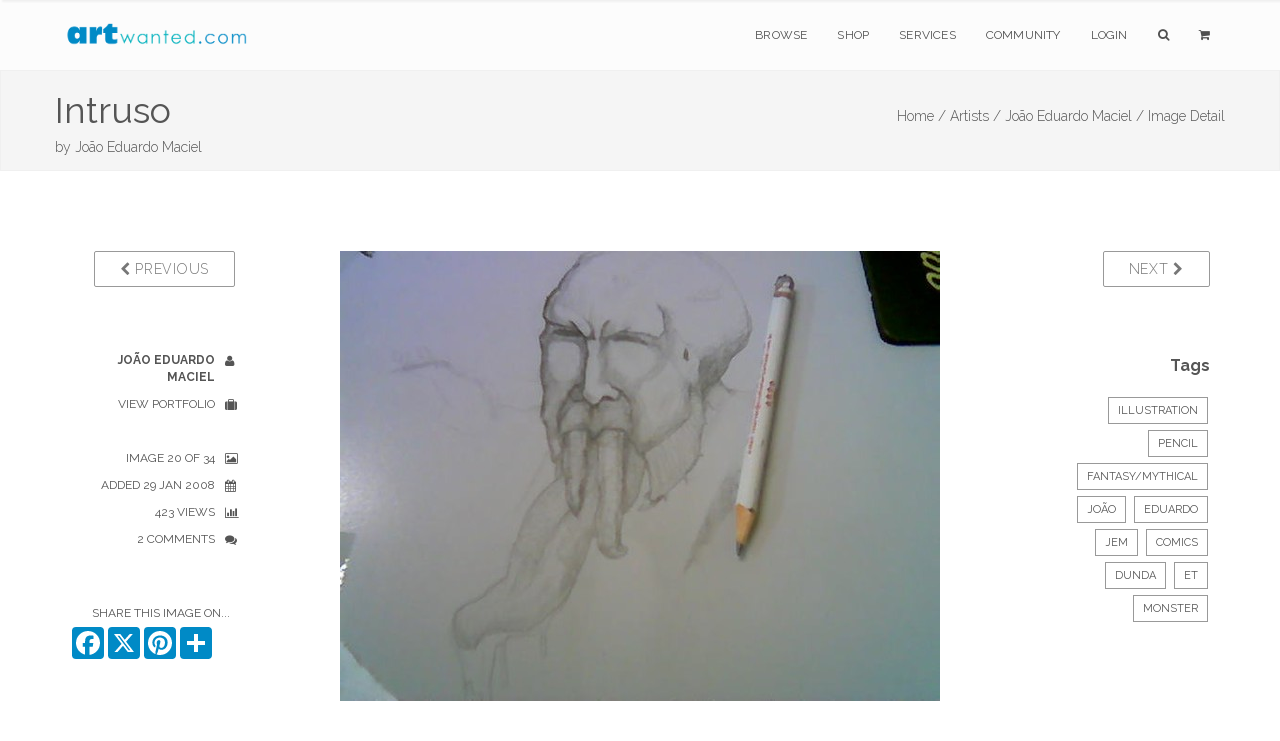

--- FILE ---
content_type: text/html;charset=UTF-8
request_url: https://www.artwanted.com/imageview.cfm?id=621388
body_size: 7580
content:



	









    
     

	    



  	
   
    
  
    
       
 
      
 
 

  
 
 

	
 	
	

		

	

	

  
  
  
	

		


		

	
				

	

 

















	
			
	

















	
	
 
			   



	
	













	
	





	


    
	
	
	






      
    

	
	
	

	
			


			





        
        

    
    

	












  
  
  
  
  
  
  
 
 
	
   
       
    
  
  
  
  
  
  
  
  
  
  
  
    
    
    
    
      
        
        
        
      
        
        
      
    
    
  
  
  
  
  
  
    
  
  
  <!--  -->
  
  
    
  
        
  
  			
			

		
	
















		


<!DOCTYPE html>
<html lang="en" xmlns="https://www.w3.org/1999/xhtml">
<head>


<meta charset="utf-8" />
<title>Intruso by João Eduardo Maciel  | ArtWanted.com</title>
<meta name="description" content="Intruso by João Eduardo Maciel" />
<meta name="viewport" content="width=device-width, initial-scale=1.0, maximum-scale=1.0" />
	
<link rel="apple-touch-icon" href="https://images.ArtWanted.com/large/82/28556_625982.jpg">
<link rel="icon"  href="/images/favicon/apple-touch-icon-120x120.png">
<link rel="canonical" href="https://www.artwanted.com/imageview.cfm?id=621388">


<meta name="p:domain_verify" content="002c72117869c75537697c27307fc808"/>





	<meta property="og:url" content="https://www.artwanted.com/imageview.cfm?id=621388" />


	<meta property="og:image" content="https://images.ArtWanted.com/large/82/28556_625982.jpg" />

	<meta property="og:image:width" content="600" />
    <meta property="og:image:height" content="450" />


<meta property="fb:app_id" content="115427634192" />
<meta property="og:type" content="website" />
<meta property="og:title" content="Intruso by João Eduardo Maciel | ArtWanted.com" />
<meta property="og:description" content="" />


    
<!-- CSS Files -->






  




<link rel="stylesheet" href="/css/combined.css" />
<link rel="stylesheet" href="/css/artwanted.css?v=0.10208" />
    
    
 

 
    <script type="text/javascript" src="/js/magiczoomplus/magiczoomplus.js"></script>
	<link rel="stylesheet" href="/js/magiczoomplus/magiczoomplus.css" />



	

  
    









	
	

 
<!-- End Page Styles -->

<!-- Page Elements Color -->
<link id="changeable_color" rel="stylesheet" href="/css/colors/blue.css" />
<!-- End Page Elements Color -->


<!-- Page Fonts -->
	
<link href='https://fonts.googleapis.com/css?family=Pacifico' rel='stylesheet' type='text/css'>
<link href='https://fonts.googleapis.com/css?family=Raleway:400,100,,200,300,600,700' rel='stylesheet' type='text/css'>


	<script type="text/javascript" src="/js/norightclick.js"></script>


<link id="backgrounds" rel="stylesheet" href="/css/backgrounds.css?V=0.2" />
<!-- End CSS Files -->

</head>

<!-- Body Start  -->
<body   oncontextmenu="return false;"  class=" no-loader  norightclick  ">




<article id="pageloader" class="white-loader">
    <div class="spinner">
        <div class="bounce1"></div>
        <div class="bounce2"></div>
        <div class="bounce3"></div>
    </div>
</article>



 <div id="pagetop" class="white-pagetop" style="display:none;"> 
  
    <!-- Inner -->
    <div class="pagetop_inner clearfix">
        <!-- Left Text -->
        <div class="f-left texts" style="background-color:yellow;">
        
            
            <p style="margin-top: 0px;">
                        
				 
               
					 
				  
				
				
          
            </p>
			
            
        </div>
        <!-- Social Icons -->

       
        <div class="f-right socials">
        
        
        	<A HREF="https://www.artwanted.com/login/" style="color:#555; border:none; text-transform:uppercase; font-size:12px; margin-right: 50px;">Login</A>
            
			
			 
             
            
            
            <a href="https://www.facebook.com/ArtWanted" class="facebook" TARGET="_blank" title="Follow ArtWanted on Facebook"><i class="fa fa-facebook"></i></a>
            <a href="https://twitter.com/ArtWanted" class="twitter" TARGET="_blank" title="Follow ArtWanted on Twitter"><i class="fa fa-twitter"></i></a>
            <a href="https://www.pinterest.com/artwanted/" class="pinterest" TARGET="_blank" title="Follow ArtWanted on Pinterest"><i class="fa fa-pinterest"></i></a>
            <a href="https://www.instagram.com/artwantedcom/" class="instagram" title="Follow ArtWanted on Instagram"><i class="fa fa-instagram"></i></a>
           <!--  <a href="#" class="linkedin"><i class="fa fa-linkedin"></i></a> -->

        </div>
        <!-- End Socials -->
    </div>
    <!-- End Inner -->
</div>
<!-- End Pagetop -->








<nav id="navigation" class="white-nav relative-nav">
    <!-- Navigation -->
    <div class="navigation double-nav raleway">
        <!-- Navigation Inner -->
        <div class="nav-inner clearfix">

            <!-- Logo Area -->
            <div class="logo f-left">
                <!-- Logo Link -->
                <a href="https://www.artwanted.com/" class="logo-link scroll">
                    <!-- Logo Image / data-second-logo for only white nav -->
                    <img src="/images/aw_logo_500.png" data-second-logo="/images/aw_logo_500.png" alt="ArtWanted.com Logo" />
                </a>
            </div>
            <!-- End Logo Area -->



            <!-- Mobile Menu Button -->
            <a class="mobile-nav-button"><i class="fa fa-bars"></i></a>

            <!-- Navigation Links -->
            <div class="nav-menu clearfix f-right">

                <!-- Nav List -->
                <ul class="nav uppercase normal">

                    
                    
                    <li class="dropdown-toggle nav-toggle"><a href="https://www.artwanted.com/browse/">Browse</a>
                                            <!-- DropDown Menu -->
                        <ul class="dropdown-menu pull-left clearfix">
                            <li><a href="/browse/" class="ex-link">Browse / Search</a></li>
                            <li><a href="/browse/dates.cfm" class="ex-link">Daily Uploads</a></li>
                            
                            <li><a href="/browse/artists/" class="ex-link">Artist Portfolios</a></li>
                            <li><a href="/browse/holiday/" class="ex-link">Holiday Gallery - NEW!</a></li> 
                            <li><a href="/browse/featured.cfm" class="ex-link">Featured Artists</a></li>
                            
                            <li><a href="/browse/random.cfm" class="ex-link">Random Artwork</a></li> 

                        </ul>
                        <!-- End DropDown -->
                    </li>
					
					
					  <li class="dropdown-toggle nav-toggle"><a href="/shop/">Shop</a>
                        <!-- DropDown Menu -->
                        <ul class="dropdown-menu pull-left clearfix">
                            <li><a href="/shop/" class="ex-link">Shop Art</a></li>
                            
							<li><a href="/ps/creativeminds/" class="ex-link">Creative Minds Book</a></li>
							<li><a href="/shop/books/?Type=Art" class="ex-link">Art Books</a></li>
                            <li><a href="/shop/books/?Type=Photo" class="ex-link">Photography Books</a></li>
							<li><a href="/shop/books/?Type=Coloring" class="ex-link">Coloring Books</a></li>

                        </ul>
                        <!-- End DropDown -->
                    </li>
                    

                     <li class="dropdown-toggle nav-toggle">
                     <a href="https://www.artwanted.com/ps/join/">Services</a>
                        <!-- DropDown Menu -->
                        <ul class="dropdown-menu pull-left clearfix">
                            <li><a href="/ps/join/" class="ex-link">Basic Membership</a></li>
                            <li><a href="/ps/premium/" class="ex-link">Premium Membership</a></li>
                            <li><a href="/ps/premium-website/" class="ex-link">Personal Website</a></li>
                            <li><a href="/ps/join/compare.cfm" class="ex-link">Comparison Chart</a></li>
							<li><a href="/ps/artbooks/" class="ex-link">Art Book Publishing - NEW</a></li>
                        </ul>
                        <!-- End DropDown -->
                    </li>

                  <li class="dropdown-toggle nav-toggle"><a href="https://www.artwanted.com/mb/" class="ex-link">Community</a>
                        <!-- DropDown Menu -->
                        <ul class="dropdown-menu pull-left clearfix">
                            <li><a href="/mb/view.cfm?Cat=1" class="ex-link">Announcements / Blog</a></li>
                            <li><a href="/artduel/" class="ex-link">Art Duel</a></li>
                            <li><a href="/mb/view.cfm?Cat=6" class="ex-link">Art Contests</a></li> 
                            <li><a href="/mb/view.cfm?Cat=15" class="ex-link">Member Discussions</a></li>
                            <li><a href="/mb/view.cfm?Cat=16" class="ex-link">Idea Board</a></li>
                            <li><a href="/mb/groups/" class="ex-link">Artist Groups</a></li> 
                            <li><a href="/community/" class="ex-link">Top Active Members</a></li> 
                            
                        </ul>
                        <!-- End DropDown Menu -->
                    </li>
                    

                    
					
                         
                    
                    
						
					
						<li class="dropdown-toggle nav-toggle"><a href="https://www.artwanted.com/login/">Login</a>	
							
					 	
					

						
						
						
					
					
					
					
					
                    
                    <li class="dropdown-toggle nav-toggle"><a href="/browse/" class="tahoma"><i class="fa fa-search"></i></a>
                        <!-- DropDown Menu -->
                        <ul class="dropdown-menu pull-right clearfix">
                            <li class="ml-20 mt-15 mr-20 mb-15 raleway mini-text gray">
                                <form method="post" class="search-form" action="/search/search.cfm">
                                <input type="Hidden" name="GID" value="0">
                                <input type="Hidden" name="SearchType" value="Image">
                     			<input type="text" name="Keywords" id="Keywords" class="transparent uppercase" placeholder="Search...">
                                <button type="submit">
                                	<i class="fa fa-search"></i>
                                </button>
                                </form>
                            </li>
                        </ul>
                    </li>
                    <li class="dropdown-toggle nav-toggle"><a href="/ps/cart1.cfm" class="tahoma"><i class="fa fa-shopping-cart"></i> 
                    
                        
                        <ul class="dropdown-menu pull-right clearfix">
                            <li class="ml-20 mt-15 mr-20 mb-15 raleway mini-text gray">View Shopping Cart</li>
                        </ul>
						</a>
                    </li>
                   </ul>
                <!-- End Nav List -->
            </div>
            <!-- End Navigation Links -->
        </div>
        <!-- End Navigation Inner -->

    </div>

</nav>







	<section id="page-header" class="soft-header litle-header">
   
   
	<div class="page_header_inner clearfix dark">
        <!-- Left -->
        
        <div ID="PageHeaderText" >
        
        
        
            <!-- Header Text -->
            <DIV>
				<h1 class="page_header " style="margin-top: 5px; ">
                Intruso
            </h1>
            <h1 class="page_note  light" sstyle="white-space: nowrap;"  >
                by <a href='/artist.cfm?ArtID=28556' class='light'>João Eduardo Maciel</a>
                
                
            </h1>
                    
            </DIV>
        </div>
        
        <!-- Bread Crumbs -->
        <div class="right f-right t-right ">
            
			
    <a href="/" class="light">Home /</a> <a href="/browse/" class="light">Artists /</a> <a href="/artist.cfm?ArtID=28556" class="light">João Eduardo Maciel /</a>
    
    <SPAN class="light">Image Detail</SPAN>
    
        	
        
        
        
        
        
        
        
        </div>
        <!-- End Bread Crumbs -->
    </div>

</section>







  
	  
	  

	
	

		  
	  
	  
  
  
    
      
    
    
    
    
    
    
     
    
		
	
	
    
    
    









    
	
    
     
    
    
    
    <STYLE>
 .details {
    color: #555;
}

 .details ul li {
    text-align: inherit;
	margin-right:10px;
    text-transform: uppercase;
    color: #555;
    font-size: 12px;
    position: relative;
    cursor: default;
    padding: 5px 10px 5px 0;
    -webkit-transition: all 0.3s;
    -moz-transition: all 0.3s;
    transition: all 0.3s;
}

.details ul li i {
    margin-left: 10px;
    margin-top: -2px;
    position: absolute;
    top: 10px;
}

.imageleftcol  {
	display:block;	
}

.imagelinks  {
	display:none;	
}

 /* #imageview {padding-top:50px; 
	} */
	
.comments-header {
    color: #555;
}

#mobileartistbuttions {
	display:none;	
}
		
.dark-border-btn:hover {
    color: white !important;
}		

@media only screen and (max-width: 1000px) {

.imageleftcol  {
	display:none;	
}

.imagelinks  {
	display:block;	
}

#mobileartistbuttions {
	display:block;	
	}

}

@media only screen and (max-width: 800px) {

#PreviousBtn  {
	display:none;	
}

#NextBtn  {
	display:none;	
}

/* .sidebar {
    display: none;
} */

.reply-form form div .media-left {
    width:50px;
}

.inner {
	padding-top:10px;
	}


}


</STYLE>
    <section id="imageview" class="clearfix boxed">
      <div class="inner t-center clearfix pb-10 mb-00"> 
        
        
        
        <div class="col-md-2 imageleftcol">
          
            <div class="widget mb-50 clearfix"> 
              <!-- Widget -->
              <p class="widget-desc f-right"> <a href="imageview.cfm?ID=666137&IRV=1" class="btn dark-border-btn medium-btn uppercase" id="PreviousBtn"><i class="fa fa-chevron-left light"></i> Previous</a> </p>
            </div>
          
          <div class="details">
            <ul class="t-right fullwidth darkgray">
              
    <li><a href="/jemcomics/profile/"><strong>João Eduardo Maciel</strong> <i class="fa fa-user"></i></a></li>
    <li><a href="/jemcomics/gallery/">View Portfolio <i class="fa fa-suitcase"></i></a></li>
    
    
    <LI>&nbsp;</LI>
    
    <li>Image 20 of 34 <i class="fa fa-image"></i></li>
    
    <li>Added 29 Jan 2008<i class="fa fa-calendar"></i></li>
    
     <li>423 Views
      <i class="fa fa-bar-chart"></i></li>
      
    
      <li>2 Comments
        <i class="fa fa-comments"></i></li>
    
    
    
    
    
    
    <LI>&nbsp;</LI>
    
          
          
          
          
 
          
        
      		<li class="mt-20 mr-00 pr-05">Share This Image On...</li>
			  
			  <!-- AddToAny BEGIN -->
				<div class="a2a_kit a2a_kit_size_32 a2a_default_style" style="display: flex; justify-content: right;">
				<a class="a2a_button_facebook"></a>
				<a class="a2a_button_x"></a>
				<a class="a2a_button_pinterest"></a>
				<a class="a2a_dd" href="https://www.addtoany.com/share"></a>	
			    </div>
				<script>
				var a2a_config = a2a_config || {};
				a2a_config.onclick = 1;
				a2a_config.icon_color = "#008ac6";	
				</script>
				
				<!-- AddToAny END -->
    	
         

    
    
    
    
    
    
    
    
    
            </ul>
          </div>
        </div>
        
        
        
        <div class="col-md-8 post-media center pl-00 pr-00"> 
          
          
          <div ID="imageCenterNav" style="padding-bottom:10px"> <a href="imageview.cfm?ID=666137&IRV=1" class="btn dark-border-btn medium-btn uppercase mr-10"><i class="fa fa-chevron-left light"></i> Previous</a> 20 of 34 <a href="imageview.cfm?ID=535741&IRV=1" class="btn dark-border-btn medium-btn uppercase ml-10"> Next <i class="fa fa-chevron-right light"></i></a> 
          </div>
          
          
            <img src="https://images.ArtWanted.com/large/82/28556_625982.jpg" alt="Intruso" style="max-width: 100%; margin: 0 auto; margin-bottom:10px;">
				
          
			  
			  
              
              
        
            
		<div ID="ActionIcons" class="small">
			
                    
                    
                    <a href="/login/?feature=LIKE IMAGE" class="btn uppercase" title="Login to Like It" style="padding:10px 9px;"> 
          <i class="fa fa-lg fa-heart-o imageactionicon"></i> </a>
                    <a href="/login/?feature=BOOKMARK IMAGE" class="btn uppercase"  title="Login to Bookmark" style="padding:10px 8px;"> 
          <i class="fa fa-lg fa-bookmark-o imageactionicon"></i> </a>
                    <a href="/login/?feature=FOLLOW ARTIST" class="btn uppercase"  title="Login to Follow Artist" style="padding:10px 9px"> 
          <i class="fa fa-lg fa-user-plus imageactionicon"></i> </a>
                    
                    
             
                	
		  </div>
		 
              

              
          
          <!-- Zoom / Alt Image -->
          
          
          
          
          
          <div class="col-md-12 gray t-center mt-20" id="mobileartistbuttions"> <a href="artist.cfm?ArtID=28556" 
class="btn dark-border-btn mini-btn uppercase semibold mr-10  ml-10 mb-10"> <i class="fa fa-suitcase normal"></i> View Artist Portfolio</a>
          </div>
          
          
          
           
       
       
         
         
          
           
          
        
        </div>
        
        
        
        <div class="sidebar col-md-2 t-left"> 
          
          <!-- Widget -->
          
            <div class="widget mb-50 t-right"> 
              <!-- Widget -->
              <p class="widget-desc"> <a href="imageview.cfm?ID=535741" class="btn dark-border-btn medium-btn uppercase"  ID="NextBtn"> Next <i class="fa fa-chevron-right light"></i> </a> </p>
            </div>
          
          <!-- End Widget --> 
          
          
          
          
          
          
         
          
          
          
         
          
          
          
          <!-- END Art Groups --> 
          
          <!-- Artwork Tags -->
          
          
            <div class="widget mb-50 t-right"> 
              
              <h3 class="widget-head mb-20"> Tags </h3>
                        
              
              
                <a href="/artist.cfm?ArtID=28556&Keywords=Illustration&tab=portfolio" class="tag"  rel="nofollow" rel="noindex">Illustration</a>
              
              
                <a href="/artist.cfm?ArtID=28556&Keywords=Pencil&tab=portfolio" class="tag" rel="nofollow" rel="noindex">Pencil</a>
              
              
                <a href="/artist.cfm?ArtID=28556&Keywords=Fantasy/Mythical&tab=portfolio" class="tag" rel="nofollow" rel="noindex">Fantasy/Mythical</a>
              
              
              
                
              
              
              
                <a href="/artist.cfm?ArtID=28556&SGID=2&Keywords=joão&tab=portfolio" class="tag" rel="nofollow" rel="noindex">joão</a>
              
                <a href="/artist.cfm?ArtID=28556&SGID=2&Keywords=eduardo&tab=portfolio" class="tag" rel="nofollow" rel="noindex">eduardo</a>
              
                <a href="/artist.cfm?ArtID=28556&SGID=2&Keywords=jem&tab=portfolio" class="tag" rel="nofollow" rel="noindex">jem</a>
              
                <a href="/artist.cfm?ArtID=28556&SGID=2&Keywords=comics&tab=portfolio" class="tag" rel="nofollow" rel="noindex">comics</a>
              
                <a href="/artist.cfm?ArtID=28556&SGID=2&Keywords=dunda&tab=portfolio" class="tag" rel="nofollow" rel="noindex">dunda</a>
              
                <a href="/artist.cfm?ArtID=28556&SGID=2&Keywords=et&tab=portfolio" class="tag" rel="nofollow" rel="noindex">et</a>
              
                <a href="/artist.cfm?ArtID=28556&SGID=2&Keywords=monster&tab=portfolio" class="tag" rel="nofollow" rel="noindex">monster</a>
              
            </div>
          
          <!-- END Tags --> 
          
        </div>
        
        
      </div>
      
      
    </section>
    
    
     
    
      <section id="blog" class="clearfix boxed  pt-00 mb-80">
        <div class="inner t-center clearfix pt-00"> 
          
          <div class="col-md-offset-2 col-md-8 gray t-left">
          







	

	








<!-- Comments -->

<div class="col-xs-12 reply-form comments" ID="ImageCommentForm"> <A NAME="ImageComments"></A> 
  <!-- Header --> 
  
    <h2 class="comments-header text-20 mt-40">
      
        2
        
      Comments
      
        
      
    </h2>
   
  
  
  
    








<a name="PostComment" id="PostComment"></a> 
  <form action="imageview.cfm?id=621388&SGID=0#ImageComments" method="POST" >
  <INPUT type="hidden" name="Action" value="SaveComment">
  


  
    <input type="Hidden" name="Name" value="Anonymous ArtWanted.com Guest">
    <input type="hidden" name="ArtistID" value="0">
	<INPUT type="hidden" name="recaptcha" id="g-recaptcha-response">	
  
  
  
  
  
    <input type="hidden" name="ShowPublic" value="1">
  
  
  
  <input type="Hidden" name="ImageID" value="621388">
  <input type="Hidden" name="CommentDate" value="{ts '2026-01-16 17:00:08'}">
  <input type="hidden" name="CArtistID" value="28556">
  <input type="hidden" name="CArtistName" value="João Eduardo Maciel">
  <input type="hidden" name="CImageFile" value="28556_625982">
  
 

 




 

  
    <div class="media mt-20"> 
      <!-- Image, Left -->
      <div class="media-left" style="width: auto; padding-right: 10px  !important; margin: 0;">
        
          <i class="fa fa-user UserIcon64"></i>
          
      </div>
      <!-- Body -->
      <div class="media-body">
        <div class="details t-right"> 
          <!-- Header -->
          <h4 class="media-heading  t-left">
			  
            
              Anonymous Guest 
              
          </h4>
          <textarea name="Comments" id="Comments" class="transparent fullwidth light-form" placeholder="Your Comments"></textarea>
          <button type="submit" id="submit" name="submit" class="colored-bg uppercase mb-10">Post Comment</button>
        </div>
      </div>
      <!-- End Body --> 
    </div>
    
    
   
  </FORM>
  

  
  
   
        <!-- getimages.CRpref = 0  --> 
		

		
  
    
      <div class="media mt-20"> 
        <!-- Image, Left -->
        <div class="media-left"  style="width: auto; padding-right: 10px !important; margin: 0;">
          
            <a href="/artist.cfm?ArtID=12875">
            
              <img src="https://images.ArtWanted.com/artists/icons/12875.jpg"  class="media-object" alt="Jerry ">
            
            </a>
          
        </div>
        <!-- Body -->
        <div class="media-body">
          <div class="details"> 
            <!-- Header -->
            <h4 class="media-heading">
              
                <a href="artist.cfm?artid=12875">Jerry </a>
              
              <span class="light mini-text ml-15">30 Jan 2008</span> </h4>
            
            Creative artwork! 
            
            <p class="votes t-right helvetica mt-20">
              
            </p>
          </div>
          
          
        </div>
        <!-- End Body --> 
      </div>
      <!-- End Media -->
 
      
    
  
    
      <div class="media mt-20"> 
        <!-- Image, Left -->
        <div class="media-left"  style="width: auto; padding-right: 10px !important; margin: 0;">
          
            <a href="/artist.cfm?ArtID=14997">
            
              <img src="https://images.ArtWanted.com/artists/icons/14997.jpg"  class="media-object" alt="Lawrence Hickman">
            
            </a>
          
        </div>
        <!-- Body -->
        <div class="media-body">
          <div class="details"> 
            <!-- Header -->
            <h4 class="media-heading">
              
                <a href="artist.cfm?artid=14997">Lawrence Hickman</a>
              
              <span class="light mini-text ml-15">29 Jan 2008</span> </h4>
            
            intresting composition great job and well done...stay inspired 
            
            <p class="votes t-right helvetica mt-20">
              
            </p>
          </div>
          
          
        </div>
        <!-- End Body --> 
      </div>
      <!-- End Media -->
 
      
    
   
  
</div>
  
  
<!-- End Comments --> 


          </div>
          
          <div class="col-md-2 gray t-left">
        </div>
      </section>
			
      
      
    
   
  
  
  
    





















 

<!--  Stats not recorded. -->  








    <!-- Hit Recorded -->
  


	
 
 
	





<STYLE>
footer.big-footer.dark-footer.footer-link a {
    margin-bottom:15px;
}
footer.big-footer.dark-footer.footer-link a:hover {
    color:dodgerblue;
}

footer a:hover {
    color:dodgerblue;
}

footer.big-footer.dark-footer a:hover {
    color:dodgerblue;
    
}

.footer-link {margin-bottom: 20px;}

</STYLE>

	<!-- Footer -->
	<footer class="big-footer fullwidth dark-footer t-left">


      <!-- Footer Inner -->
      <div class="clearfix boxed footer_inner pb-20">

          <!-- Box -->
          <div class="col-xs-3">
              <!-- Header -->
              <h3 class="footer_header light no-margin no-padding">
                  Member Artwork
              </h3>
              <DIV class="mb-10"></DIV>
              
              












<a href="/imageview.cfm?ID=515312&IRV=18"><img 
src="https://images.ArtWanted.com/med/00/28556_518800.jpg" alt="by João Eduardo Maciel"  width=120 height=160    class="RoundedCorners" 
 
  ></A>



<DIV class="small pt-10  medgray"><a href="/imageview.cfm?ID=515312">Anos 70</a></DIV>

<DIV class="small pt-10 medgray">by 
<a href="/artist.cfm?artid=28556">João Eduardo Maciel</a></DIV>

 


              

              
              
          </div>
          <!-- End Box -->

          <!-- Box -->
          <div class="col-xs-3">
              <!-- Header -->
              <h3 class="footer_header light no-margin no-padding">
                  Main Sections
              </h3>
              <!-- List -->
              <ol>
                  <li>
                      <!-- Link -->
                      <a href="/browse/" class="ex-link">Browse Artwork</a>
                      
                  </li>
				  <li>
                      <!-- Link -->
                      <a href="/shop/" class="ex-link">Shop Art</a>
                      
                  </li>
                  <li>
                      <!-- Link -->
                      <a href="/ps/join/" class="ex-link">Join ArtWanted.com</a>
     
                  </li>
                  <li>
                      <a href="/mb/" class="ex-link">Art Community</a>
                  </li>
                  <li>
                      <a href="/cp/" class="ex-link">Control Panel</a>
                  </li>
              </ol>
          </div>
          <!-- End Box -->

          <!-- Box -->
          <div class="col-xs-3">
              <!-- Header -->
              <h3 class="footer_header light no-margin no-padding">
                  Latest Updates
              </h3>
              <UL>
              
              <LI class="footer-link"> <A HREF="/mb/topic.cfm?Topic=643034&CatPage=1" >
               New 2025 #TopNine and #ArtvsArtist Image Grids (16 Dec 2025)</A> </LI>
              
              <LI class="footer-link"> <A HREF="/mb/topic.cfm?Topic=643031&CatPage=1" >
               The 2025 Holiday Art Gallery is Now Live! (11 Dec 2025)</A> </LI>
              
              <LI class="footer-link"> <A HREF="/mb/topic.cfm?Topic=643022&CatPage=1" >
               BLACK FRIDAYish Sale – Thru Dec. 7th (28 Nov 2025)</A> </LI>
              
              <LI class="footer-link"> <A HREF="/mb/view.cfm?Cat=1" >View All Blog Posts <i class="fa fa-angle-double-right mr-10"></i></A> </LI>
              <LI class="footer-link"> <A HREF="/mb/view.cfm?Cat=6" >View Art Contests <i class="fa fa-angle-double-right mr-10"></i></A> </LI>
                        
              
              </UL>
          </div>
          <!-- End Box -->

 <!-- Box -->
          <div class="col-xs-3">
              <!-- Header -->
              <h3 class="footer_header light no-margin no-padding">
                  Additional Links
              </h3>
              <!-- List -->
              <ul>
                  <li class="footer-link">
                    
                      <a href="#pagetop">
                      <i class="fa fa-angle-double-up mr-10"></i>
                      Back to Top</a>
                      
                  </li>
                  
                
                  
                  <li class="footer-link">
                     
                      <a href="/ps/cart1.cfm"><i class="fa fa-shopping-cart mr-10"></i>
                      Shopping Cart
                      </a>
     
                  </li>
                  
                  <li class="footer-link">
                      <!-- Link -->
                      <a href="/aboutus.cfm"><i class="fa fa-info-circle mr-10"></i>
                      About Us</a>
     
                  </li>
                  
                  <li class="footer-link">
                      <!-- Link -->
                      <a href="/support/faq/"><i class="fa fa-question mr-10"></i>
                      Help & Support</a>
     
                  </li>
                  
                  <li class="footer-link">
                      <!-- Link -->
                      <a href="/support/"><i class="fa fa-paper-plane mr-10"></i>
                      Contact Us</a>
     
                  </li>
                  
                  
                  
              </ul>
          </div>
          <!-- End Box -->

      </div>
      <!-- End Footer Inner -->



		<!-- Bottom -->
		<div class="footer_bottom">
			<!-- Bottom Inner -->
			<div class="boxed clearfix">
				<!-- Left, Copyright Area -->
				<div class="left f-left">
					<!-- Text and Link -->
					<p class="copyright">
						&copy; 1999-2026 ArtWanted.com | <a href="http://www.artslam.gallery" target="_blank" class="author_link" style="color:#8a8a8a;">ArtSlam</a>
                        
                        <SPAN style="margin-left:80px;"><a href="/policies.cfm">Policies & Guidelines</SPAN></a>
                  
                   
					</p>
				</div>
				<!-- End Left -->
				<!-- Right, Socials -->
				<div class="right f-right" style="font-size:12px;">
                Follow Us:
				<a href="https://www.instagram.com/artwantedcom/" class="social"><i class="fa fa-instagram"></i></a>	
	            <a href="https://www.facebook.com/ArtWanted" class="social" TARGET="_blank"><i class="fa fa-facebook"></i></a>
	            <a href="https://twitter.com/ArtWanted" class="social" TARGET="_blank"><i class="fa fa-twitter"></i></a>
	            <a href="https://www.pinterest.com/artwanted/" class="social" TARGET="_blank"><i class="fa fa-pinterest"></i></a>
	            
				</div>
				<!-- End Right -->
			</div>
			<!-- End Inner -->
		</div>
		<!-- End Footer, Bottom -->
	</footer>
	<!-- End Footer -->
        
    



<!-- JS Files -->

    
  
		
<!-- Google tag (gtag.js) -->
<script async src="https://www.googletagmanager.com/gtag/js?id=G-MPXDK2VMG4"></script>
<script>
  window.dataLayer = window.dataLayer || [];
  function gtag(){dataLayer.push(arguments);}
  gtag('js', new Date());

  gtag('config', 'G-MPXDK2VMG4');
</script>		
   
   
   
   

   
 
<script type="text/javascript" src="/js/jquery-2.1.3.min.js"></script>
 
  <script type="text/javascript" src="/js/bootstrap.min.js"></script>
  <script type="text/javascript" src="/js/jquery.appear.min.js"></script> 
  <script type="text/javascript" src="/js/waypoint.min.js"></script> 
  <script type="text/javascript" src="/js/modernizr-latest.min.js"></script> 
  <script type="text/javascript" src="/js/jquery.easing.1.3.min.js"></script> 
  <script type="text/javascript" src="/js/SmoothScroll.min.js"></script> 
  <script type="text/javascript" src="/js/jquery.cubeportfolio.min.js?JSVersion=0.016"></script> 
  <script type="text/javascript" src="/js/jquery.parallax-1.1.3.min.js"></script> 
  
  
  <!-- Contact Form -->
  <script type="text/javascript" src="/js/jquery.validate.min.js"></script>
  <script type="text/javascript" src="/js/contact-form.min.js"></script> 
  <!-- Page Plugins -->
  <script type="text/javascript" src="/js/plugins.min.js"></script> 
  <script type="text/javascript" src="/js/portfolio.js?JSVersion=0.016"></script> 
  
  
  <script type="text/javascript" src="/js/jquery.fitvids.min.js"></script>  
  <script type="text/javascript" src="/js/jquery.flexslider.min.js"></script>  
  <script type="text/javascript" src="/js/owl.carousel.min.js"></script>  
  <script type="text/javascript" src="/js/jquery.simple-text-rotator.min.js"></script>  
  <script type="text/javascript" src="/js/jquery.superslides.min.js"></script>  

  <script type="text/javascript" src="/js/jquery.magnific-popup.min.js"></script>  
  <script type="text/javascript" src="/js/jquery.mb.YTPlayer.min.js"></script> 
  
   <!-- Revolution Slider -->
  <script type="text/javascript" src="/js/rev_slider/jquery.themepunch.revolution.min.js"></script>
  <script type="text/javascript" src="/js/rev_slider/jquery.themepunch.tools.min.js"></script>
  <script type="text/javascript" src="/js/rev_slider/rev_plugins.js"></script> 
  <script type="text/javascript" src="/js/skrollr.min.js"></script> 
  
  <!-- Artist Slideshow Test -->
    <script type="text/javascript" src="/js/slick/slick.min.js"></script>
  
 
	   
	   
	<script async src="https://static.addtoany.com/menu/page.js"></script>	
	
   
 
	   
 


 

 
  
	   

   	<script src="https://www.google.com/recaptcha/api.js?render=6Lev_5QUAAAAAPOSfqkyrIgmB8pPndeMBxqv5ymv"></script>
	
		<script>
		grecaptcha.ready(function() {
		  grecaptcha.execute('6Lev_5QUAAAAAPOSfqkyrIgmB8pPndeMBxqv5ymv', {action: 'Images'}).then(function(token) {
			  document.getElementById('g-recaptcha-response').value = token;
		  });
		});
		</script>
	

	   






         
  
  
  
	<!-- End JS Files -->



<script src="//rum-static.pingdom.net/pa-5a5a33d646534f0007000050.js" async></script>

</body>
<!-- Body End -->
</html>


--- FILE ---
content_type: text/html; charset=utf-8
request_url: https://www.google.com/recaptcha/api2/anchor?ar=1&k=6Lev_5QUAAAAAPOSfqkyrIgmB8pPndeMBxqv5ymv&co=aHR0cHM6Ly93d3cuYXJ0d2FudGVkLmNvbTo0NDM.&hl=en&v=PoyoqOPhxBO7pBk68S4YbpHZ&size=invisible&anchor-ms=20000&execute-ms=30000&cb=hny7tinushv4
body_size: 48514
content:
<!DOCTYPE HTML><html dir="ltr" lang="en"><head><meta http-equiv="Content-Type" content="text/html; charset=UTF-8">
<meta http-equiv="X-UA-Compatible" content="IE=edge">
<title>reCAPTCHA</title>
<style type="text/css">
/* cyrillic-ext */
@font-face {
  font-family: 'Roboto';
  font-style: normal;
  font-weight: 400;
  font-stretch: 100%;
  src: url(//fonts.gstatic.com/s/roboto/v48/KFO7CnqEu92Fr1ME7kSn66aGLdTylUAMa3GUBHMdazTgWw.woff2) format('woff2');
  unicode-range: U+0460-052F, U+1C80-1C8A, U+20B4, U+2DE0-2DFF, U+A640-A69F, U+FE2E-FE2F;
}
/* cyrillic */
@font-face {
  font-family: 'Roboto';
  font-style: normal;
  font-weight: 400;
  font-stretch: 100%;
  src: url(//fonts.gstatic.com/s/roboto/v48/KFO7CnqEu92Fr1ME7kSn66aGLdTylUAMa3iUBHMdazTgWw.woff2) format('woff2');
  unicode-range: U+0301, U+0400-045F, U+0490-0491, U+04B0-04B1, U+2116;
}
/* greek-ext */
@font-face {
  font-family: 'Roboto';
  font-style: normal;
  font-weight: 400;
  font-stretch: 100%;
  src: url(//fonts.gstatic.com/s/roboto/v48/KFO7CnqEu92Fr1ME7kSn66aGLdTylUAMa3CUBHMdazTgWw.woff2) format('woff2');
  unicode-range: U+1F00-1FFF;
}
/* greek */
@font-face {
  font-family: 'Roboto';
  font-style: normal;
  font-weight: 400;
  font-stretch: 100%;
  src: url(//fonts.gstatic.com/s/roboto/v48/KFO7CnqEu92Fr1ME7kSn66aGLdTylUAMa3-UBHMdazTgWw.woff2) format('woff2');
  unicode-range: U+0370-0377, U+037A-037F, U+0384-038A, U+038C, U+038E-03A1, U+03A3-03FF;
}
/* math */
@font-face {
  font-family: 'Roboto';
  font-style: normal;
  font-weight: 400;
  font-stretch: 100%;
  src: url(//fonts.gstatic.com/s/roboto/v48/KFO7CnqEu92Fr1ME7kSn66aGLdTylUAMawCUBHMdazTgWw.woff2) format('woff2');
  unicode-range: U+0302-0303, U+0305, U+0307-0308, U+0310, U+0312, U+0315, U+031A, U+0326-0327, U+032C, U+032F-0330, U+0332-0333, U+0338, U+033A, U+0346, U+034D, U+0391-03A1, U+03A3-03A9, U+03B1-03C9, U+03D1, U+03D5-03D6, U+03F0-03F1, U+03F4-03F5, U+2016-2017, U+2034-2038, U+203C, U+2040, U+2043, U+2047, U+2050, U+2057, U+205F, U+2070-2071, U+2074-208E, U+2090-209C, U+20D0-20DC, U+20E1, U+20E5-20EF, U+2100-2112, U+2114-2115, U+2117-2121, U+2123-214F, U+2190, U+2192, U+2194-21AE, U+21B0-21E5, U+21F1-21F2, U+21F4-2211, U+2213-2214, U+2216-22FF, U+2308-230B, U+2310, U+2319, U+231C-2321, U+2336-237A, U+237C, U+2395, U+239B-23B7, U+23D0, U+23DC-23E1, U+2474-2475, U+25AF, U+25B3, U+25B7, U+25BD, U+25C1, U+25CA, U+25CC, U+25FB, U+266D-266F, U+27C0-27FF, U+2900-2AFF, U+2B0E-2B11, U+2B30-2B4C, U+2BFE, U+3030, U+FF5B, U+FF5D, U+1D400-1D7FF, U+1EE00-1EEFF;
}
/* symbols */
@font-face {
  font-family: 'Roboto';
  font-style: normal;
  font-weight: 400;
  font-stretch: 100%;
  src: url(//fonts.gstatic.com/s/roboto/v48/KFO7CnqEu92Fr1ME7kSn66aGLdTylUAMaxKUBHMdazTgWw.woff2) format('woff2');
  unicode-range: U+0001-000C, U+000E-001F, U+007F-009F, U+20DD-20E0, U+20E2-20E4, U+2150-218F, U+2190, U+2192, U+2194-2199, U+21AF, U+21E6-21F0, U+21F3, U+2218-2219, U+2299, U+22C4-22C6, U+2300-243F, U+2440-244A, U+2460-24FF, U+25A0-27BF, U+2800-28FF, U+2921-2922, U+2981, U+29BF, U+29EB, U+2B00-2BFF, U+4DC0-4DFF, U+FFF9-FFFB, U+10140-1018E, U+10190-1019C, U+101A0, U+101D0-101FD, U+102E0-102FB, U+10E60-10E7E, U+1D2C0-1D2D3, U+1D2E0-1D37F, U+1F000-1F0FF, U+1F100-1F1AD, U+1F1E6-1F1FF, U+1F30D-1F30F, U+1F315, U+1F31C, U+1F31E, U+1F320-1F32C, U+1F336, U+1F378, U+1F37D, U+1F382, U+1F393-1F39F, U+1F3A7-1F3A8, U+1F3AC-1F3AF, U+1F3C2, U+1F3C4-1F3C6, U+1F3CA-1F3CE, U+1F3D4-1F3E0, U+1F3ED, U+1F3F1-1F3F3, U+1F3F5-1F3F7, U+1F408, U+1F415, U+1F41F, U+1F426, U+1F43F, U+1F441-1F442, U+1F444, U+1F446-1F449, U+1F44C-1F44E, U+1F453, U+1F46A, U+1F47D, U+1F4A3, U+1F4B0, U+1F4B3, U+1F4B9, U+1F4BB, U+1F4BF, U+1F4C8-1F4CB, U+1F4D6, U+1F4DA, U+1F4DF, U+1F4E3-1F4E6, U+1F4EA-1F4ED, U+1F4F7, U+1F4F9-1F4FB, U+1F4FD-1F4FE, U+1F503, U+1F507-1F50B, U+1F50D, U+1F512-1F513, U+1F53E-1F54A, U+1F54F-1F5FA, U+1F610, U+1F650-1F67F, U+1F687, U+1F68D, U+1F691, U+1F694, U+1F698, U+1F6AD, U+1F6B2, U+1F6B9-1F6BA, U+1F6BC, U+1F6C6-1F6CF, U+1F6D3-1F6D7, U+1F6E0-1F6EA, U+1F6F0-1F6F3, U+1F6F7-1F6FC, U+1F700-1F7FF, U+1F800-1F80B, U+1F810-1F847, U+1F850-1F859, U+1F860-1F887, U+1F890-1F8AD, U+1F8B0-1F8BB, U+1F8C0-1F8C1, U+1F900-1F90B, U+1F93B, U+1F946, U+1F984, U+1F996, U+1F9E9, U+1FA00-1FA6F, U+1FA70-1FA7C, U+1FA80-1FA89, U+1FA8F-1FAC6, U+1FACE-1FADC, U+1FADF-1FAE9, U+1FAF0-1FAF8, U+1FB00-1FBFF;
}
/* vietnamese */
@font-face {
  font-family: 'Roboto';
  font-style: normal;
  font-weight: 400;
  font-stretch: 100%;
  src: url(//fonts.gstatic.com/s/roboto/v48/KFO7CnqEu92Fr1ME7kSn66aGLdTylUAMa3OUBHMdazTgWw.woff2) format('woff2');
  unicode-range: U+0102-0103, U+0110-0111, U+0128-0129, U+0168-0169, U+01A0-01A1, U+01AF-01B0, U+0300-0301, U+0303-0304, U+0308-0309, U+0323, U+0329, U+1EA0-1EF9, U+20AB;
}
/* latin-ext */
@font-face {
  font-family: 'Roboto';
  font-style: normal;
  font-weight: 400;
  font-stretch: 100%;
  src: url(//fonts.gstatic.com/s/roboto/v48/KFO7CnqEu92Fr1ME7kSn66aGLdTylUAMa3KUBHMdazTgWw.woff2) format('woff2');
  unicode-range: U+0100-02BA, U+02BD-02C5, U+02C7-02CC, U+02CE-02D7, U+02DD-02FF, U+0304, U+0308, U+0329, U+1D00-1DBF, U+1E00-1E9F, U+1EF2-1EFF, U+2020, U+20A0-20AB, U+20AD-20C0, U+2113, U+2C60-2C7F, U+A720-A7FF;
}
/* latin */
@font-face {
  font-family: 'Roboto';
  font-style: normal;
  font-weight: 400;
  font-stretch: 100%;
  src: url(//fonts.gstatic.com/s/roboto/v48/KFO7CnqEu92Fr1ME7kSn66aGLdTylUAMa3yUBHMdazQ.woff2) format('woff2');
  unicode-range: U+0000-00FF, U+0131, U+0152-0153, U+02BB-02BC, U+02C6, U+02DA, U+02DC, U+0304, U+0308, U+0329, U+2000-206F, U+20AC, U+2122, U+2191, U+2193, U+2212, U+2215, U+FEFF, U+FFFD;
}
/* cyrillic-ext */
@font-face {
  font-family: 'Roboto';
  font-style: normal;
  font-weight: 500;
  font-stretch: 100%;
  src: url(//fonts.gstatic.com/s/roboto/v48/KFO7CnqEu92Fr1ME7kSn66aGLdTylUAMa3GUBHMdazTgWw.woff2) format('woff2');
  unicode-range: U+0460-052F, U+1C80-1C8A, U+20B4, U+2DE0-2DFF, U+A640-A69F, U+FE2E-FE2F;
}
/* cyrillic */
@font-face {
  font-family: 'Roboto';
  font-style: normal;
  font-weight: 500;
  font-stretch: 100%;
  src: url(//fonts.gstatic.com/s/roboto/v48/KFO7CnqEu92Fr1ME7kSn66aGLdTylUAMa3iUBHMdazTgWw.woff2) format('woff2');
  unicode-range: U+0301, U+0400-045F, U+0490-0491, U+04B0-04B1, U+2116;
}
/* greek-ext */
@font-face {
  font-family: 'Roboto';
  font-style: normal;
  font-weight: 500;
  font-stretch: 100%;
  src: url(//fonts.gstatic.com/s/roboto/v48/KFO7CnqEu92Fr1ME7kSn66aGLdTylUAMa3CUBHMdazTgWw.woff2) format('woff2');
  unicode-range: U+1F00-1FFF;
}
/* greek */
@font-face {
  font-family: 'Roboto';
  font-style: normal;
  font-weight: 500;
  font-stretch: 100%;
  src: url(//fonts.gstatic.com/s/roboto/v48/KFO7CnqEu92Fr1ME7kSn66aGLdTylUAMa3-UBHMdazTgWw.woff2) format('woff2');
  unicode-range: U+0370-0377, U+037A-037F, U+0384-038A, U+038C, U+038E-03A1, U+03A3-03FF;
}
/* math */
@font-face {
  font-family: 'Roboto';
  font-style: normal;
  font-weight: 500;
  font-stretch: 100%;
  src: url(//fonts.gstatic.com/s/roboto/v48/KFO7CnqEu92Fr1ME7kSn66aGLdTylUAMawCUBHMdazTgWw.woff2) format('woff2');
  unicode-range: U+0302-0303, U+0305, U+0307-0308, U+0310, U+0312, U+0315, U+031A, U+0326-0327, U+032C, U+032F-0330, U+0332-0333, U+0338, U+033A, U+0346, U+034D, U+0391-03A1, U+03A3-03A9, U+03B1-03C9, U+03D1, U+03D5-03D6, U+03F0-03F1, U+03F4-03F5, U+2016-2017, U+2034-2038, U+203C, U+2040, U+2043, U+2047, U+2050, U+2057, U+205F, U+2070-2071, U+2074-208E, U+2090-209C, U+20D0-20DC, U+20E1, U+20E5-20EF, U+2100-2112, U+2114-2115, U+2117-2121, U+2123-214F, U+2190, U+2192, U+2194-21AE, U+21B0-21E5, U+21F1-21F2, U+21F4-2211, U+2213-2214, U+2216-22FF, U+2308-230B, U+2310, U+2319, U+231C-2321, U+2336-237A, U+237C, U+2395, U+239B-23B7, U+23D0, U+23DC-23E1, U+2474-2475, U+25AF, U+25B3, U+25B7, U+25BD, U+25C1, U+25CA, U+25CC, U+25FB, U+266D-266F, U+27C0-27FF, U+2900-2AFF, U+2B0E-2B11, U+2B30-2B4C, U+2BFE, U+3030, U+FF5B, U+FF5D, U+1D400-1D7FF, U+1EE00-1EEFF;
}
/* symbols */
@font-face {
  font-family: 'Roboto';
  font-style: normal;
  font-weight: 500;
  font-stretch: 100%;
  src: url(//fonts.gstatic.com/s/roboto/v48/KFO7CnqEu92Fr1ME7kSn66aGLdTylUAMaxKUBHMdazTgWw.woff2) format('woff2');
  unicode-range: U+0001-000C, U+000E-001F, U+007F-009F, U+20DD-20E0, U+20E2-20E4, U+2150-218F, U+2190, U+2192, U+2194-2199, U+21AF, U+21E6-21F0, U+21F3, U+2218-2219, U+2299, U+22C4-22C6, U+2300-243F, U+2440-244A, U+2460-24FF, U+25A0-27BF, U+2800-28FF, U+2921-2922, U+2981, U+29BF, U+29EB, U+2B00-2BFF, U+4DC0-4DFF, U+FFF9-FFFB, U+10140-1018E, U+10190-1019C, U+101A0, U+101D0-101FD, U+102E0-102FB, U+10E60-10E7E, U+1D2C0-1D2D3, U+1D2E0-1D37F, U+1F000-1F0FF, U+1F100-1F1AD, U+1F1E6-1F1FF, U+1F30D-1F30F, U+1F315, U+1F31C, U+1F31E, U+1F320-1F32C, U+1F336, U+1F378, U+1F37D, U+1F382, U+1F393-1F39F, U+1F3A7-1F3A8, U+1F3AC-1F3AF, U+1F3C2, U+1F3C4-1F3C6, U+1F3CA-1F3CE, U+1F3D4-1F3E0, U+1F3ED, U+1F3F1-1F3F3, U+1F3F5-1F3F7, U+1F408, U+1F415, U+1F41F, U+1F426, U+1F43F, U+1F441-1F442, U+1F444, U+1F446-1F449, U+1F44C-1F44E, U+1F453, U+1F46A, U+1F47D, U+1F4A3, U+1F4B0, U+1F4B3, U+1F4B9, U+1F4BB, U+1F4BF, U+1F4C8-1F4CB, U+1F4D6, U+1F4DA, U+1F4DF, U+1F4E3-1F4E6, U+1F4EA-1F4ED, U+1F4F7, U+1F4F9-1F4FB, U+1F4FD-1F4FE, U+1F503, U+1F507-1F50B, U+1F50D, U+1F512-1F513, U+1F53E-1F54A, U+1F54F-1F5FA, U+1F610, U+1F650-1F67F, U+1F687, U+1F68D, U+1F691, U+1F694, U+1F698, U+1F6AD, U+1F6B2, U+1F6B9-1F6BA, U+1F6BC, U+1F6C6-1F6CF, U+1F6D3-1F6D7, U+1F6E0-1F6EA, U+1F6F0-1F6F3, U+1F6F7-1F6FC, U+1F700-1F7FF, U+1F800-1F80B, U+1F810-1F847, U+1F850-1F859, U+1F860-1F887, U+1F890-1F8AD, U+1F8B0-1F8BB, U+1F8C0-1F8C1, U+1F900-1F90B, U+1F93B, U+1F946, U+1F984, U+1F996, U+1F9E9, U+1FA00-1FA6F, U+1FA70-1FA7C, U+1FA80-1FA89, U+1FA8F-1FAC6, U+1FACE-1FADC, U+1FADF-1FAE9, U+1FAF0-1FAF8, U+1FB00-1FBFF;
}
/* vietnamese */
@font-face {
  font-family: 'Roboto';
  font-style: normal;
  font-weight: 500;
  font-stretch: 100%;
  src: url(//fonts.gstatic.com/s/roboto/v48/KFO7CnqEu92Fr1ME7kSn66aGLdTylUAMa3OUBHMdazTgWw.woff2) format('woff2');
  unicode-range: U+0102-0103, U+0110-0111, U+0128-0129, U+0168-0169, U+01A0-01A1, U+01AF-01B0, U+0300-0301, U+0303-0304, U+0308-0309, U+0323, U+0329, U+1EA0-1EF9, U+20AB;
}
/* latin-ext */
@font-face {
  font-family: 'Roboto';
  font-style: normal;
  font-weight: 500;
  font-stretch: 100%;
  src: url(//fonts.gstatic.com/s/roboto/v48/KFO7CnqEu92Fr1ME7kSn66aGLdTylUAMa3KUBHMdazTgWw.woff2) format('woff2');
  unicode-range: U+0100-02BA, U+02BD-02C5, U+02C7-02CC, U+02CE-02D7, U+02DD-02FF, U+0304, U+0308, U+0329, U+1D00-1DBF, U+1E00-1E9F, U+1EF2-1EFF, U+2020, U+20A0-20AB, U+20AD-20C0, U+2113, U+2C60-2C7F, U+A720-A7FF;
}
/* latin */
@font-face {
  font-family: 'Roboto';
  font-style: normal;
  font-weight: 500;
  font-stretch: 100%;
  src: url(//fonts.gstatic.com/s/roboto/v48/KFO7CnqEu92Fr1ME7kSn66aGLdTylUAMa3yUBHMdazQ.woff2) format('woff2');
  unicode-range: U+0000-00FF, U+0131, U+0152-0153, U+02BB-02BC, U+02C6, U+02DA, U+02DC, U+0304, U+0308, U+0329, U+2000-206F, U+20AC, U+2122, U+2191, U+2193, U+2212, U+2215, U+FEFF, U+FFFD;
}
/* cyrillic-ext */
@font-face {
  font-family: 'Roboto';
  font-style: normal;
  font-weight: 900;
  font-stretch: 100%;
  src: url(//fonts.gstatic.com/s/roboto/v48/KFO7CnqEu92Fr1ME7kSn66aGLdTylUAMa3GUBHMdazTgWw.woff2) format('woff2');
  unicode-range: U+0460-052F, U+1C80-1C8A, U+20B4, U+2DE0-2DFF, U+A640-A69F, U+FE2E-FE2F;
}
/* cyrillic */
@font-face {
  font-family: 'Roboto';
  font-style: normal;
  font-weight: 900;
  font-stretch: 100%;
  src: url(//fonts.gstatic.com/s/roboto/v48/KFO7CnqEu92Fr1ME7kSn66aGLdTylUAMa3iUBHMdazTgWw.woff2) format('woff2');
  unicode-range: U+0301, U+0400-045F, U+0490-0491, U+04B0-04B1, U+2116;
}
/* greek-ext */
@font-face {
  font-family: 'Roboto';
  font-style: normal;
  font-weight: 900;
  font-stretch: 100%;
  src: url(//fonts.gstatic.com/s/roboto/v48/KFO7CnqEu92Fr1ME7kSn66aGLdTylUAMa3CUBHMdazTgWw.woff2) format('woff2');
  unicode-range: U+1F00-1FFF;
}
/* greek */
@font-face {
  font-family: 'Roboto';
  font-style: normal;
  font-weight: 900;
  font-stretch: 100%;
  src: url(//fonts.gstatic.com/s/roboto/v48/KFO7CnqEu92Fr1ME7kSn66aGLdTylUAMa3-UBHMdazTgWw.woff2) format('woff2');
  unicode-range: U+0370-0377, U+037A-037F, U+0384-038A, U+038C, U+038E-03A1, U+03A3-03FF;
}
/* math */
@font-face {
  font-family: 'Roboto';
  font-style: normal;
  font-weight: 900;
  font-stretch: 100%;
  src: url(//fonts.gstatic.com/s/roboto/v48/KFO7CnqEu92Fr1ME7kSn66aGLdTylUAMawCUBHMdazTgWw.woff2) format('woff2');
  unicode-range: U+0302-0303, U+0305, U+0307-0308, U+0310, U+0312, U+0315, U+031A, U+0326-0327, U+032C, U+032F-0330, U+0332-0333, U+0338, U+033A, U+0346, U+034D, U+0391-03A1, U+03A3-03A9, U+03B1-03C9, U+03D1, U+03D5-03D6, U+03F0-03F1, U+03F4-03F5, U+2016-2017, U+2034-2038, U+203C, U+2040, U+2043, U+2047, U+2050, U+2057, U+205F, U+2070-2071, U+2074-208E, U+2090-209C, U+20D0-20DC, U+20E1, U+20E5-20EF, U+2100-2112, U+2114-2115, U+2117-2121, U+2123-214F, U+2190, U+2192, U+2194-21AE, U+21B0-21E5, U+21F1-21F2, U+21F4-2211, U+2213-2214, U+2216-22FF, U+2308-230B, U+2310, U+2319, U+231C-2321, U+2336-237A, U+237C, U+2395, U+239B-23B7, U+23D0, U+23DC-23E1, U+2474-2475, U+25AF, U+25B3, U+25B7, U+25BD, U+25C1, U+25CA, U+25CC, U+25FB, U+266D-266F, U+27C0-27FF, U+2900-2AFF, U+2B0E-2B11, U+2B30-2B4C, U+2BFE, U+3030, U+FF5B, U+FF5D, U+1D400-1D7FF, U+1EE00-1EEFF;
}
/* symbols */
@font-face {
  font-family: 'Roboto';
  font-style: normal;
  font-weight: 900;
  font-stretch: 100%;
  src: url(//fonts.gstatic.com/s/roboto/v48/KFO7CnqEu92Fr1ME7kSn66aGLdTylUAMaxKUBHMdazTgWw.woff2) format('woff2');
  unicode-range: U+0001-000C, U+000E-001F, U+007F-009F, U+20DD-20E0, U+20E2-20E4, U+2150-218F, U+2190, U+2192, U+2194-2199, U+21AF, U+21E6-21F0, U+21F3, U+2218-2219, U+2299, U+22C4-22C6, U+2300-243F, U+2440-244A, U+2460-24FF, U+25A0-27BF, U+2800-28FF, U+2921-2922, U+2981, U+29BF, U+29EB, U+2B00-2BFF, U+4DC0-4DFF, U+FFF9-FFFB, U+10140-1018E, U+10190-1019C, U+101A0, U+101D0-101FD, U+102E0-102FB, U+10E60-10E7E, U+1D2C0-1D2D3, U+1D2E0-1D37F, U+1F000-1F0FF, U+1F100-1F1AD, U+1F1E6-1F1FF, U+1F30D-1F30F, U+1F315, U+1F31C, U+1F31E, U+1F320-1F32C, U+1F336, U+1F378, U+1F37D, U+1F382, U+1F393-1F39F, U+1F3A7-1F3A8, U+1F3AC-1F3AF, U+1F3C2, U+1F3C4-1F3C6, U+1F3CA-1F3CE, U+1F3D4-1F3E0, U+1F3ED, U+1F3F1-1F3F3, U+1F3F5-1F3F7, U+1F408, U+1F415, U+1F41F, U+1F426, U+1F43F, U+1F441-1F442, U+1F444, U+1F446-1F449, U+1F44C-1F44E, U+1F453, U+1F46A, U+1F47D, U+1F4A3, U+1F4B0, U+1F4B3, U+1F4B9, U+1F4BB, U+1F4BF, U+1F4C8-1F4CB, U+1F4D6, U+1F4DA, U+1F4DF, U+1F4E3-1F4E6, U+1F4EA-1F4ED, U+1F4F7, U+1F4F9-1F4FB, U+1F4FD-1F4FE, U+1F503, U+1F507-1F50B, U+1F50D, U+1F512-1F513, U+1F53E-1F54A, U+1F54F-1F5FA, U+1F610, U+1F650-1F67F, U+1F687, U+1F68D, U+1F691, U+1F694, U+1F698, U+1F6AD, U+1F6B2, U+1F6B9-1F6BA, U+1F6BC, U+1F6C6-1F6CF, U+1F6D3-1F6D7, U+1F6E0-1F6EA, U+1F6F0-1F6F3, U+1F6F7-1F6FC, U+1F700-1F7FF, U+1F800-1F80B, U+1F810-1F847, U+1F850-1F859, U+1F860-1F887, U+1F890-1F8AD, U+1F8B0-1F8BB, U+1F8C0-1F8C1, U+1F900-1F90B, U+1F93B, U+1F946, U+1F984, U+1F996, U+1F9E9, U+1FA00-1FA6F, U+1FA70-1FA7C, U+1FA80-1FA89, U+1FA8F-1FAC6, U+1FACE-1FADC, U+1FADF-1FAE9, U+1FAF0-1FAF8, U+1FB00-1FBFF;
}
/* vietnamese */
@font-face {
  font-family: 'Roboto';
  font-style: normal;
  font-weight: 900;
  font-stretch: 100%;
  src: url(//fonts.gstatic.com/s/roboto/v48/KFO7CnqEu92Fr1ME7kSn66aGLdTylUAMa3OUBHMdazTgWw.woff2) format('woff2');
  unicode-range: U+0102-0103, U+0110-0111, U+0128-0129, U+0168-0169, U+01A0-01A1, U+01AF-01B0, U+0300-0301, U+0303-0304, U+0308-0309, U+0323, U+0329, U+1EA0-1EF9, U+20AB;
}
/* latin-ext */
@font-face {
  font-family: 'Roboto';
  font-style: normal;
  font-weight: 900;
  font-stretch: 100%;
  src: url(//fonts.gstatic.com/s/roboto/v48/KFO7CnqEu92Fr1ME7kSn66aGLdTylUAMa3KUBHMdazTgWw.woff2) format('woff2');
  unicode-range: U+0100-02BA, U+02BD-02C5, U+02C7-02CC, U+02CE-02D7, U+02DD-02FF, U+0304, U+0308, U+0329, U+1D00-1DBF, U+1E00-1E9F, U+1EF2-1EFF, U+2020, U+20A0-20AB, U+20AD-20C0, U+2113, U+2C60-2C7F, U+A720-A7FF;
}
/* latin */
@font-face {
  font-family: 'Roboto';
  font-style: normal;
  font-weight: 900;
  font-stretch: 100%;
  src: url(//fonts.gstatic.com/s/roboto/v48/KFO7CnqEu92Fr1ME7kSn66aGLdTylUAMa3yUBHMdazQ.woff2) format('woff2');
  unicode-range: U+0000-00FF, U+0131, U+0152-0153, U+02BB-02BC, U+02C6, U+02DA, U+02DC, U+0304, U+0308, U+0329, U+2000-206F, U+20AC, U+2122, U+2191, U+2193, U+2212, U+2215, U+FEFF, U+FFFD;
}

</style>
<link rel="stylesheet" type="text/css" href="https://www.gstatic.com/recaptcha/releases/PoyoqOPhxBO7pBk68S4YbpHZ/styles__ltr.css">
<script nonce="TuZhOB4FhYSF3LtWbFoF_A" type="text/javascript">window['__recaptcha_api'] = 'https://www.google.com/recaptcha/api2/';</script>
<script type="text/javascript" src="https://www.gstatic.com/recaptcha/releases/PoyoqOPhxBO7pBk68S4YbpHZ/recaptcha__en.js" nonce="TuZhOB4FhYSF3LtWbFoF_A">
      
    </script></head>
<body><div id="rc-anchor-alert" class="rc-anchor-alert"></div>
<input type="hidden" id="recaptcha-token" value="[base64]">
<script type="text/javascript" nonce="TuZhOB4FhYSF3LtWbFoF_A">
      recaptcha.anchor.Main.init("[\x22ainput\x22,[\x22bgdata\x22,\x22\x22,\[base64]/[base64]/[base64]/[base64]/cjw8ejpyPj4+eil9Y2F0Y2gobCl7dGhyb3cgbDt9fSxIPWZ1bmN0aW9uKHcsdCx6KXtpZih3PT0xOTR8fHc9PTIwOCl0LnZbd10/dC52W3ddLmNvbmNhdCh6KTp0LnZbd109b2Yoeix0KTtlbHNle2lmKHQuYkImJnchPTMxNylyZXR1cm47dz09NjZ8fHc9PTEyMnx8dz09NDcwfHx3PT00NHx8dz09NDE2fHx3PT0zOTd8fHc9PTQyMXx8dz09Njh8fHc9PTcwfHx3PT0xODQ/[base64]/[base64]/[base64]/bmV3IGRbVl0oSlswXSk6cD09Mj9uZXcgZFtWXShKWzBdLEpbMV0pOnA9PTM/bmV3IGRbVl0oSlswXSxKWzFdLEpbMl0pOnA9PTQ/[base64]/[base64]/[base64]/[base64]\x22,\[base64]\\u003d\\u003d\x22,\x22w5xbw5/Ct0nCvkEVPR7DpsKAecKaw6U7w63DgWDDk3k9w5LCrEXCusOKKGMgBgJJQljDg1xWwq7Dh1XDp8O+w7rDphfDhMO2RsKywp7CicOrEMOIJQDDtTQiR8O/XEzDk8OSU8KMKcKmw5/CjMKxwqgQwpTCnHHChjx6e2tMQ0TDkUnDrsOUR8OAw5DCosKgwrXCgcO8woV7W2YLMiM7WHcnScOEwoHCoR/DnVsGwql7w4bDlMKLw6AWw4XCi8KReQEbw5gBXsKfQCzDnsO1GMK7XDNSw7jDkBzDr8KuR1krEcODwpLDlxU3wozDpMOxw6dWw7jCtDh/CcK9d8OHAmLDtMKsRURuwrkGcMOKO1vDtHFkwqMzwpkdwpFWdTjCrjjCh1vDtSrDllHDgcODMw1reDcswrvDvkA0w6DCkMO/w5QNwo3Dh8OLYEohw7xwwrVpbsKRKkXCml3DusKaTk9CImbDksK3dBjCrnsXw5E5w6ogHBE/Bl7CpMKpRGnCrcK1asKPdcO1wpZDacKOYGIDw4HDp2DDjgwww78PRQlyw6tjwqTDiE/DmQIoFEVXw6vDu8KDw5ULwoc2C8KOwqMvwq/CqcO2w7vDuxbDgsOIw4rCnlICOBXCrcOSw4VpbMO7w5tDw7PCsSJew7VdRm1/OMOPwo9LwoDCgMK0w4puSMK1OcObV8K5InxNw6QXw4/CtcOBw6vCoUjCnlxoa3Aow4rCmB8Jw69xHcKbwqB/TMOIORJaeFAjeMKgwqrCszEVKMKuwoxjSsOqAcKAwoDDu3syw5/[base64]/Dr8Kuw4NfZw15w7MQw4fDgsK4w5JfwpnDpSd/wqTCtsOmEm8mwrhBw5Evw4Izwq81IsOEw6hnH30hM1XCmXA2J0Qow43ChGpDCH3Dnw3Dv8KLKsOQY27CmlxzPMKBwqLCrCwjw43CuATCnMOPa8KaHHATacKGwqxPw6cBUsO8dsOABgLDr8KyW24MwrDCvnECdsOTw4/[base64]/CgsK1S8OCY8OYw5dtw5pLeUzCqzkzEH4Hwq7Dlz0ZwrPDqcK8wr8AYwIGwonCicKgEXrDnsOCWsKbLBzCsVk0K23DmsKuUxx2XMKQb3XDvcKqd8KoUVbCr0pLw4/CmsOAF8ORw43ClwzClsO3FWfDlxRRwr1Ow5RfwrtwLsOuXmBQcCcew54gdjXDscKWG8ObwrvDrMOvwphUPgDDlFvDgXR2ZhPCt8OOLsOzwroyXsKSPMKMWMOHwqAdTgQ0WhzCq8KxwqwvwrfCscOUwoEJwol3w4VZMsKQw44kV8K8w51kKm/DtgJdLzLCrXbCgBgqw5zCmQjDrcKLw5zCgDcyFcKocE8saMOkecO8wpbDkMOzw70rwqTClsK0SlHDsmxBwp7Dq1x/[base64]/KsKdNcKewqzCqD3DrVDDmMK1fDLDsMKJMsODwrnDpMKweMO2O8KQw68jbn98w4HDvGnClsKQw5rCqR/Ck1TDqAtpw4HCu8ORwo4/R8Kiw4LCmw7DqcOmGz3DssO8wposdix3K8KCBQl+w5FdSsOswq7CicK6F8Kpw73DosK0w6vCvjxgwq5pwrA8w6vCj8OSeULCrHPCtMKvSh0cwqh4wqFEGsKGbQcIwpPCjMOWw5U7CT4PaMKGZcKMVMKpZSA1w5JKw5FDasK0VMO/PcOpc8KLwrdsw4zCjsOgw6TChWZjNMOVw75Tw67Ck8Kxw6k+wr5LKgl4ZcOZw4g7w54vfSrDt13DscOSNSjClMOlwrDCtTjDsi5SeAEOGRfDmlHCjsKzUSpAwq/DlsKGMC8ELsOZaHMiwo9xw7luPMOHw7bCohI3wqkhLFPDgxbDvcO9wo0nF8OPdcODwqVfQCzDvsKRwq3DvsK9w4DDpsKVUTzCmcKFOsK3w6cmfggHeFfClMKtwq7ClcKOwpDDiGxTC31NGFbCrcKRbcOKU8Kmw7LDu8OAwrNTWMOqccKEw6DDgcOKwpDCsw8/FMKsHDQaHsK7wqgeS8KWDMKJw5DCvcKlUQt2KTbCusOse8KBSEkpCnvDp8OtU09NInk8wpB0w4EoWcOXwopqw47DgwReSkzCtcKJw5sMw78mIxUWw63DrcKQCsKTTCDCnsOxw6DCnMKww4vCmMK2wo/CjwvDs8K2wqMHwozCisKnCVjCpAtDdMK+wr7CqMOQw4Agw4pndsOVwqpNF8OSHMOiwoHDiikOw5rDp8OgVMK/[base64]/[base64]/wo15NMKKwqJqIsO2wpILIQ0DwrNCw4bCoMO6N8OLwrDDvcO/w6/Cm8OyJHcqDzvDkTtmbMOMwp3DlwbDkifDkwHCvsOtwqd2IgXDo2/[base64]/w7Z0w7oJw7sOTTTCiXgoHcOewqPCjMKQf8OzeE7DuEMdw4MgwrLCjMOZdWN/w4rDn8KuEWrDmMONw4bDpnPDl8Kpwr0Xc8K2wpNAYQDDtcKUwoXDuhXCigrDvcOmHT/CrcO0QGTDjMOjw5Anwr3CtjdUwpTDqlnCuhPDp8OIw7DDp009w7jDm8Kow7TDhFTDpcO2w5PDrMKTKsK3A0lIHMOBAhVdLHwJw7hTw7rDrSXCpXTDtcOVNSDCug/DlMKYVcKBworDp8Kqw6cAw4jCu13Crm4ZcEsnw6XDsgDDgsOOw5fCkMKsK8O7w7kyZx9ywrh1BWtnUyFtRsOYAT/Dg8KzeQgGwq4Tw6jDg8KVW8KzbDnCuQhOw7cSP3DCs3UGWMOUwprDuGnCl1JgVMOzahtxwo/[base64]/[base64]/CmCVuKcOCBCkYw4N0wr/DvMKzw4jDhMOrSD5mw5XDvzQKw54JWzNfVj7Cn0DClHnCucOfwq89w7vCh8Ocw7gfBhk/CcK4w7HCjxjDuU3ClcOhEsKkwqHCikLCu8KTO8Knw4MPOjIDfcOJw4lSNw3DmcOdCMKSw6zDpXB3eg/CswEHwolow5bCtCzCqTQbwqfDusOuw6Ihw6vCt14YIcOFTWgxwqBSOcKWfwnCnsKlJifDnkUzwrU0QsKBBsOHw51EVMKkXgDDqQRNwpAlwphccHtgfMKlZcK1wrdTQsKvHsOjQFR2wprDnjHDnMKiwoNPLH4wbxEqw5bDkcO4w5HDhMOqUUfDgm5qdcKtw40TTsOIw6/CvDIfw7vCqMKvFRBew686dsOvbMK1wr5LFmbDqn9kScOkAE7Cp8KyH8KlbgDDmDXDlMOGYCsrw7pdwrvCoR/CmgrCow3Cn8OZwqDCq8KYesO/w6pbL8Odw4IbwpFGa8OwNwHCuRwtwqLDrMKDw6HDm3TChlrCtjZHPMOOScKlBS/DgMObw4NNw4MiVRLCrSXCocKCwqfCrMOAwoTDssKfw6DCjSzClx5EK3TCtgZhwpTDgMOJSjoSSUgow5/[base64]/[base64]/DhcOvV2zCisK/QE0NLsKxLsKiXhDCpcKKwqkfw5/Cp8OQwrDDrxAbZsKMBsKswpPCrcKiFiHCvhtGwrHDuMK9worDhsKPwocowocHwrjDhsOHw6rDjMK1JcKGQxjDs8KaFMOIeBrDn8KyPhrCi8OhHHXDg8KzaMO+N8OEwoIAwqkPw7ljw6rDhC/Dg8KWUMOpw4PCpxDDkjRjERPCsQIgVUXCuSDClFjCrzXCh8K2wrR0w5jCksKHwqQwwr94bFp5w5UOGMOPN8OzH8Klw5Ixw7cSwqPCpC/DsMO3V8Kkw4rDpsOGw6lfGWXCizDDvMO7w6PDsHoEN34Gwr9oJsOOw6JJdMKjwr9wwrRHccKDPxFnwobDlsKYCMOfwrVLaz7CmQPDjTDCqHJHfT/CsXzDrsOSbBwkw4h/w5HCr1tsYRs3UsKmMynCmsOeQcO/wogtZcO3w4t8w6bDucKWw5I9w4hOw4YRIcOHw7U2CxnDjAFXw5U3w63CoMOJMxY7SMOSJyXDj1fCtgl5VjYXwoFyw57ChBnDgC3DllouwqjCtmDCgX9BwpESwpLCryvDnsKQw7Q+LlA3bMKsw6/[base64]/fsOacCHDuGLDnMKJw7/[base64]/ChMK7wr3CscKFKBLCr0/DsjcSchPCusO+wpg5VSpfw53Cm0JywqfClcKpD8OZwqgwwp51wrIMwpZ1wobDumPDrU/[base64]/dMObcMKmw6HCvsKSwqDDoAfCuMO6w4nDnsKQAHM3wpbCoMOgwqHDmA9fw7bDh8OHwoDCgDgVw7kyf8KZfzvDv8KJwoQEGMOWJ1rCu1NxJEwoacKEw5wdMg3DiTfChih3DQ1lRQfDlcOvwprCpHLCiSAPcAFlw74pGG4AwqLCnMKSwpRJw7djw4fCisK0wq0Ww44cwr/DhTjCtCHCs8KJwqnDoQ/CqWTDm8O4wrAtwoEawrpZM8KXwq7Dry8qQMKtw4k9aMOhNsObWsKnd1AgGsKBMcOpQnsfTlFpw4x5w4XDkFQPasK/NRwJwqcsFVvCoDrDkMOfwo4XwpTCmMKEwrrDu3rDhkQwwpI0QsOKw4FBwqbChMO7EcKtw53CkyNAw5tKMMKQw4ELfFg9wrLDoMKhLMOnw54WanPCgcOoSsKKw5LCvsOHw55kFMOrwoXCvcK+V8OqQQzDiMOawoXChAzDuDrCssKIwqPCmcOvd8O+wpLCocO/U2TCqkXDvSzDocOaw59ZwpPDuy8hw55zwoJVN8KgwprCrRHDk8OVOcKaHixBNMK6FQzCtMOiOBdJcMK0AMK5w4NGwrLCjDZhQcKEwpcqNSzDiMKBwqnDqcK6wrYjw57Cl2NrQ8KRw5kzXxrCqMOZRsKxw6bCr8OoTMOvMsK/[base64]/Ds8K8KDBsCcKLbMOjOsKCwoHCuXrCii/[base64]/Cj8ONw6nCsB8UbsO4w7QtUGglfsOrwpfClRLDrlJJwotIbsKAZxB2wo/DucO8cn0PYwvDmcKVEF3CtizCnsKGXsOUR1Y6woBUU8OcwqvCsyg+IcOiMcOxM0rCn8OBwr9fw7LDqn/DicK/wrMoXC48w7HDgMKpwrdNwohvKMOpFiJNwqbCm8KzYk/DthzCsgBFE8Osw5ZCFcOUX2VXw67DggNLQcK1VMOlwrLDmcOPCsKrwqLDmUDCrcOHDU0ZchJmaW3DnGDDlMKFA8K2MsO2VTvDqmMtdFA7GsKFw6c3w6/DkA8PGk9RG8OEw7xcQH1wES1nwolgwostHExZFMKIw5ZQwqIBWntiKkldLxHCuMOVLSNTwrHCr8OxMsKAEFHDjgnCsRxCSgHDlsK/[base64]/DmHPDv8ONwr/CmcKEwqVvbMOvwpXCjWcbHhHCoTwcw50Vwow6wqzClFXCl8O7w5/[base64]/wrXDmMK3w6XDqXh2w4XCs8O8wqY+w47CmhLClMOuwq/[base64]/CkR3CpcKqW8KRwrbCmFLDvUoACMKiBEzCrsKqwpk8wofDjkrDhn5Uw7lBcArDlsK3BMO6wp3DpgBJXglwQsKgeMKccSLCkcOhQMKDwo4QBMK3wph2OcKtwowMB2vCp8Oew4bDs8O6w7s9cThKwoTDpWAff0fCk38Pwq5zwoLDgnVfwqwyPChbw6MJwp/Dm8Kjw5XDiC9wwqN8F8KOw7B7GcK1wo7CjcKHT8KZw5R/e2ISw6HDmMOoLx7DnsKqwp5Xw7vCg3EXwq8WdMKgwqzCvcO/GcKEPBPDjw1Hd3/Ci8KDLVzDgEbDk8O8wqHDtcObw7kQVhTCpEPCmw8ywo9oEsKHJMKuK0LDrMO4wqw+wqpEWhXCsFfCgcKpERlENC4DAnDCtMKAwognw7rCiMK9w5ooQQUnNWE0I8O8EcOgw7J2UcKgw6cLwo5hw7/DgiLDlAzCkMKGbTklw4nCgwJ6w7rDusK2w7wRw5dfOsKywoxtDcK+w4wHw5bCjMOuHcKVw5fDvMOKW8KBKMKAUsKtFTHCqwTDtBFjw5vCuhh2ACLCo8OlCsOPw69gwqw8VMO9wr3DmcK+eB/[base64]/CqMKbwobClhB/AsKQawfDvMKlw7fCmQzCviDCi8KhR8OPRMOew6N5wp/Dqwt4XCtKwqNiw49dOFlbYXZ2w48Iw4tMw4zDvFAEWGvDnMKZwrxiw40fw73CmMKdwrPDgsKZecO6XjpZw4R2wpo4w4Uow5gqwoTDnwjCv1TCm8KDwrRmNEdtwqnDjcK1f8OdXGV9wo00By8wFcOfTRE9VcO0IcK/w5bCk8KlAVLCh8OhHlAZSyVcw67DhmvDl3TDhQEjdcK0BRrCuWY6ZsKINsKVQsOiwrDCh8KWMGBcw7/DkcOOw787cikIUkPCgxFdw57Cp8OcRFbCuSZaDyXCpkrDiMKZLAQ/HH7DrW1/w5k/woDCnMOjwpfDunTDv8K9P8O3w6XDikQgwr/Ci03DhkYkcHPDuhVnwqFFFsO/w6Bzw594wrJ+w78Ww4gVMsK7w6lJw7bDoQJgCBLCrcOFYMK8GsKcw5ddDcOdWQPCmQE4wpvCmBHDmWZ/w7Rsw61aX0QvKl/DoCjDqMKLLcOiUUTDvMOcwpowGDhLwqfDpMKyWyTDqUN/w7DDkcKLwp3ClsKXZcK3ZGNXAw1/[base64]/wpLChhEwa8KBWcKEw5c1PiHCn8OHwpVPS8KSTsK0K3LDlsK5w4ZgCmhpUDPCmgHCucKvfDbDpEdQw6LCrD/DnT/DrMKrEGLDqn3Cs8OoYmc6w7IMw7EcTsOLT0RYw4zDpHLCtMKlakrDhXDDpRQHwqjCkkzCicOAwq3CmxR5G8KTe8Khw59TasKDwqAXbcK1w5zCvAMlMwY5IhLDvThcw5dDf2FNfCd+wogjwr7DqAN3H8OrQiPDonjCumTDr8KLT8K/w5VeQDU5wrkbBA06UMO6aGM0w43CtS95wpBbScKOFCYuF8OWwqXDjcOZwqLDgsOPNcOewpwnHsKTworDi8Kwwp/DsWFSaUXDpW8ZwrPCqzPDtxwhwrcUEMOcw6XCjMO5w4rChcKNVXzDjn4sw6XDssO6JMOVw6gfw5rDh1zDnw/Drl3CknNufMOrUiLDqSxHw5TDrWISw6hkwoEadVzCmsOUNsKFd8OecMKKR8KVNMO0ZgJqEMKoDMOmYn9uw5PDnCjDlnbCmgzDlUDDhlN5w7goYsOMZVcywrLCswVGE2jCjFsXwqjDkHDDj8K0w6HDuxgOw4rCpwsUwpvCgcOXwoPDqcKuEWjCkMKjOTIewqITwq5fwr/DiEzCrhHDnHxKecKcw7kSb8Krwo8ydXrClsORLyZ2d8Kew7DDgF7CkW0NFGlIw4vCqsOzV8OAw5tKwo5kwoMIw6FxLcO/w6bDm8KsDDrDrMOmwqTClMOMGmbCncOPworCgUjDgUXDosOiRgJ4GMKZw41dw6nDokDDmcOTDcKrch3DuXTCnsKVPMOFGXQPw6E9Y8OLwpIHVcO7BSUjwq7Cu8O0wpcZwoUBbVzDgFIHwqTDhMKdwrHDtsKcwqQHHiHDq8KJJ2gpwoDDj8KeJW8XN8Odwp/CqzzDtsOobEI9wrHCv8KHO8OLQ1LCisOww6HDg8Ogw5LDpH92w4B4Xh8Nw4VLcRc1AWXDiMOrPmjCl0nCn0HDt8OEBk/DhcKhND7Cp3LCgV9aCcOlwpTCmFjDkGs5W2DDrXTDtsKBwp46B0ZXMsOBWMK5woTCuMONFDfDqEfDgsOWDcKDwrXDtMKaI0/DvSHDkF9xwqLCrMOXEcOOeihMIHjCmcKOFsOAJ8KzD2zCs8K1BMKyWRPDjSLDtcOLG8K/w7lXwo/DiMOLw4DCvEsSJHfDq1k4wrLCr8KrV8KSwqLDljzCl8KqwrXDi8KAB0rCkMOEJgMTw60wGlLDpMOMw7/DhcONNnVTw4kJw7fDs3F+w4IAdGvCrQBUw57Cnn/DoRrDqcKGGD/Dr8O5wofDjcK7w5JsHB4Zw4NYMsOaPMOyP2zCgsK8wqfCrsOsH8OwwpssE8KZw53CpMKyw6xtKsKWecK3WR/CucOrwq86wpV3wpvDmFLCvsOOwrDCkjbCocOwwrLDvsKXYcOPbXpkw4nCrygmWMKuwpnDp8KXw4rCn8OaCsO0wo/ChcK0K8O7w6vDp8KTwoTCsC0TPBQjwp7DpUDCmSE9wrINOjZbwqEzZMOGwrwDwqTDpMK8J8KMNXlAZVPCg8O+NA8fdsKuwqcWC8O+w4TDi1ZkbMOgF8OTw7/DsDbDjMOow5hLB8Odw4LDkwlywpLCmsODwpUUAwt4dMO+cy7CtHp5wqAsw5DDpHPCtCHCs8O7w4Mtw7fCpWLCiMKcwofCgX7DhMKVTsORw4EQAizCrsKlEi0pwqBXw5TCusKqw4XDmcOeQcKEwrNnYxTDpMO2dsKeQ8O/[base64]/CrAQ/w5nDusKfw4ZKIsKLw6HDocOCHsOrw6XDsxPDjDYBfMKcwpMPw51eLsK/wqABe8Ktw7zCnilpGDjCtjUVU25bw6XCvHfCg8Kyw5rDm3tjIMKdTQfCkxLDtgvDjiHDgjzDisOmw5TDlAxlwq4WIsKSwr/[base64]/CimvCiWjCoQ/[base64]/wonCqm4MIMOpw6wQK3ESSXk/eX4ucMODw4ZHXwLDpF3ClSckBUfCpcOlw6FrGmtwwq9aQU9ZIxdxw4Bcw5guwqpcwqLCpyfDp1XCkzHCmTPDrm44Cj85UWHDvDp5BcOQwrPDumTDlcOhKcKoIcKEw67CtsKgbcKOwr1Dw5jDrHTCisK6V2MVDwlmwqM4Il4bw4Y2w6ZhJMKDTsKcwrN+TVTCkB/CrkbCqMOhwpVSVAkYwrzDgcOGacOaK8Krw5DCmsOfQAhdEjfDomHDk8KFHcOwZsKDV3nDt8KZF8OGfMKhUsOGw6DDjT/DkX8NdMKfwpTCjB7DjSoTwqjDqsOkw6zCq8KiFVnCl8OLw74hw5/[base64]/DjcKcPxZTAMK+OyI/KMK3w6XDjXp5wrF9JyTCmnQtVH/DpcKJw7TDiMKDXgHCim4BOybCqCXDmcKgHA3CjVk4w77Ci8KiwpHDsz/CqUk0w7bCp8O5wrxkw7jCgcO7XcKaD8KZw5/CksOHC25vD0bCmMOTHsO1w44vDMKxOm/[base64]/DsAJxIF5Jw5bDn8OjG8KKKgbCsMO/w4Vvw4jCgMOXDMO5wp98wqhIIUQqwqRpDHrCgz3CmTXDqH/Du2XDnkR9w6HDuDHDrMKAw6vCvSLCpcOEYhxAwpBww4x5wqTDhcO0CXJPwptow5xWaMKUUMO2XcOZZ0VDa8KdKx3DlMORYMKKcz5fwovDmsOHw4vDocKSB1kdw4Q8KADCqmLDncOMScKawrbDgB3Ds8Oiw4daw6E1woxIwppIw47Cqih/w4dEYTJrw4fDusKuw6LCmcO/wq7DgMKYw7QXQEAIXsKLw5c9YFZoMmNcc37DucKtwq01FMKqw6UNLcKyYWbCqwTDncKtwrPDlXInw4fDoBdEFcKGw5HDgl4hAsKfe2/[base64]/[base64]/DlGYcw6DDomHCtg48Xk7CliLDk8Ouw57DqlfCgsK3wpLCvVPDtsK6YMKIw4LDj8OlTAs9woXDksO2A1/DrCNew4/DlTQawpYtI1jDnjhewqoYBinCpw7DhEvDsEdpMAI3Q8OCwo5HOMOaTirDv8OAwrvDl8OZeMOuX8K3wrHDriTDo8OmMnI7w6HDvwLDl8K3E8O2OMOCw6/DjsOYM8K8w5/CscObcMOxw4fCucK0wqDCncOpACdSw5vCmSHDmcK4wp9cb8OowpBzesOAXMOFFgnCpcOJI8OzcsORw44RTcKTwpLDsHVkwrgLF3URVMOzdxTCh0UWP8OsWsOAw4rDnDXCkGbDknoCw7fCgno8wovCmwxQEDfDlMORw4ckw6FMBw/[base64]/w4Qtw5JoMsOcw7xvd8OZfsKZwol5w7IMYS1MwrrDtFpKw5VrHsOtw5FhwqXCmXbClQsoQcOhw4JKwrRlXsKZwoHCiCPDhRXClcKRwr/Ds2FJWR1qwpLDhDkfw7TCmSnCpFTCqU05wr5oe8KRwoM6wpxBwqNkEsK/w77CkcKQw59iVWHDhMOuDzUDKcKpfMOODg/DgsOTJ8OQCANXUcKxQCDCsMOQw5zDgcOGBDTDssObwpDDmcK6DzoXwonCo2XCtWkzw4EeQsKHw5Qmw7kiGMKLwq3Cui3CkAgNwozCqsKXMjHDisOBw5AgPcKwLD3Dh1TDsMO/w5nDnjXChMKeAhHDhTjDpU1sccKDw7gFw7Ahw400woJOwoshf1xTDkZVSMKkw6DCjsKgfVDCjnPCu8O8w7lcw6LCjMOpCS/CoGJ7fcOaBcOkLTHCoxppY8OmMCTDrmvDuW1awopOYlvDiQNDw7MRaj/Dt0zDhcKDVRrDknnDkErDncOpHVMMEEV/wogVwpFxwpdZdxF3wrvCt8Krw5vDvz8xwrYew47DrsOcw6x3woDDs8ONImAvwoR/[base64]/[base64]/KcOPw5kPw4nDu8KWaxDDlMKIwqt2DsOFUWjDuAAyw4Vaw74ALXtYwrPDn8Oiw7AfJWNsAADDlMKfN8K3asOFw4RTbCkhwoQyw4zCsGB3w4/DpsK5LMO0UcKJN8Klf17ClTZydlrDmcKHwo5AHcOnw63DiMK/T3PCkXjDrMOKF8KBwpUKwpHCp8KDwoDDhcONdMORw6/CnHwZSMOKw5/CnMOOKVLDk1B4DsOHJjF1w4/DlcO+ZFzDvil6esORwpheXlNsfD7Ds8K0wrFYQ8OTCnzCqn7DtMKTw4Fbwo8uwobCvQrDlEAPwpXCn8KfwoN5JsKiU8OTHwjCtMKxYEgbwpdwIUgTZlLCmcKZwqE8dnheFsOuwonCpUjDiMKiw6dkw7BewqLCl8K/LhZoUcOhAU/CuSrDnMOSw4tSH1fCicKweETDp8Kpw6oxw6powoVYJ1bDscOLFsONV8KkeUZawrfDnlV5KDbCnFJlC8O+DBQpwpTCg8KuA0/DosKGEcKpw6zCmsOhNcOXwoc+wpXDtcKfMcOiwo7ClsKObMKFI3jCvmXCgVAcTMKmw5nDgcOfw7VMw7YONsK0w7BCPXDDtDBcccO7G8KFEzE3w7x1eMO9W8KxwqjDj8KBw51ZczjCrsObwrnCnz/DjBjDm8ONEMKSwozDhGHDi0nDiUjCnG16wpc6UMOcw57CgcOQw74WwrvCpcO/TwRIw5xQUMK8T0RAwpkgw57DuUZtLFTCiGnDmsKRw7hbScOzwoQFw6MCw5rDg8K+ImkFwpjCtGg1LcKqOMKCO8Ozwp/CoG0FYcOmw77CssOvQ3JEw5vDqsOywqcfMcOMw47CsDAZbHjDrhXDr8OFwo4ow4jDicK6wqrDnQTDkULCuwvDucOUwqhJw4QyWsKRwo5LRD8DbsKVDlJALcKAwo1Ow5DCggPDjkrDjTfDr8KqworDpE7CrMK/woLDvGjDssO+w7LCrg8dwpIBw414w4MUV3olEsKIw7EPwqDDh8O8wpfDhcKvfRrDl8KuajMIX8KrUcO4V8Kmw79yFcKgwrk8IzjCqMK+woLCmHVSwqTDsSLDqV/Dvi5Ne1w2w6jDq07DhsK+AMO9wrYfU8KBDcOUw4DCrhB4FU81IMOnw4MhwpJLwot4w43DshzCvcOvw44sw7zCrhsJw7U/LcOqBx3Dv8OuwoTDl1DDk8KxwoHDpFxRwpw6wrJXwrgow6ZcC8KDBBzDsxvCr8OOeW/CksKewqbCp8OUNSR6w4PDtBdhRi/[base64]/M8Ktw4TDmsOWbMKdMgbDucKNworCrDxfCDUqw48kSsKwF8OeBgTCn8OUwrHDtMKnCMOjHXImGGwYwqvCsGcww4HDpHnCvksowp3Cv8OMw7XCkBPDqMKDImUNFsKnw4jDkUZJwoPDksKHwoXDkMOASSrDiG4ZMCVdKQrDhDDDimLDmF9lwo5Kw5vCv8OlYEF6w4/DmcONwqQgYQjCnsKKcsOgFsO7RMKKw4xiEE9mw5Zsw6vDrnnDkMK/KcKEw4bDvMK/w5HDsypbdmosw4wJZ8Kvwrg2fX7CpijChcONw7HDh8KVw6HDgMK3B3PDj8Kswp3CkwHCncOCWyzCpcK4wqjDgHHCmisWwrE3wpLDqMOUblZaCFPDjMOBwqHCo8KoDsOybcOhd8KFIMKzS8OHeRrDpS8DI8KDwr7DrsKyw7/ChVIXF8KDwrrDgMKmTFESw5HDm8KvEgPCtW4fDw7CmBh/cMODfSvDljUvU3XCgMKrWi/ClBkSwrwqBsK+IMK5w6rCosO0woFvw67CjRjCs8OgwpPCiVR2wq/ChMK7wolGwqN3BsOMw6obHcOxZEodwqvCh8Kxw6xHw5JrwrHCtsKtXMOgMsOCQ8KmRMKzw4oyEiDDg2/[base64]/XS/DpcKxwoxgwohOwqnDhcKRfHVrJsOAVUTCpk9YHsObMjPCt8Kuwoh/Yj/CqhjCsnbCiT/DmAkWw750w4rCo3rCjBYFOcKDdjwBwr7Cj8KoAw/CgQjCpcKPw44Hw7gAw5ReQw3CgWTCgMKcw5xkwrIMUFh9w6QdPcOjbcO3RMOowqpew6zDgCFiw4nDkcKoZgXCtcK0w6FewoPClcKfE8OmA0LCigDCgSTCm1vDqhXDv0EVwrwXwonCpsOnw4k8w7YJI8OoIQ1ww5XDq8OYw7nDtk9xw6Acwp/[base64]/DsBzClhjCpANAfsKOw5cXwqAxw4NZw7NQwonDoDjDrkAsJD1FEQbDlsKJHMOHdFnCj8KVw5pULT8hAMORwoU9NCcCw7k9ZsKiwosDWT3ChmzDrsKUw4BAFsOYLsOAw4XCiMKywogRLMKrfsOCcMKew4Y6XcOtGx85IMKHNg/ClsO6wrZ4G8OTYQTDp8K2w5vDnsKNwrc7emwlIS4rwrnCs2Mdw7wyZF/DmHjDt8KHBMKDw5LDiRwYeUvCgyDDkU3DtMOhLsKdw4LDpyDCkyfDkcOtTGNnN8KAPMKxdlVnFDhzwpDCp2Vgw4jCp8KPwpUzw6fCucKlw74LL3k3BcOrwq7Dgj1mNMO/[base64]/[base64]/DsWF3w6cuwpFADVxdD0HDncOawo7Dp3fCrcKyGwvCgDDCj8KVAcKqK0PCocOJMsKAwooeDnFzMsKTwphew5vClhpYwqTCisK/[base64]/CmcOEw4gow5DDnMK4JcO7SiNCV8O+wq4qBlTDlsKwMsKDwo/ClDxIMMOAwq4tYsKuw5s9ejlWwrhxw7jDnkNFTcK2w53DsMO5dcKlw7VnwqVXwq9jw6dBKi1VwprCqcO/TQzCgxAdVcOwGsOREcKmw7IsDTvDn8Otw6zClMK9w4DCmRrCsRPDqRLDpkLCgSLCn8OfwqXDrH7ClEtpacKYw6zCpkXCiEPDuRs5wrERw6LDhMKuw5bDhQAAb8O0w5jCjsKvWsOvwqfDo8OXw6vCnQpAw4Z9wqttw7FPwqzCrDUww5JoHEXDlsOfDS/DpBnDjcOJMsKRw7tRwpBFCcK1wqPCh8KWFRzDrAlqHSbDhAZ3wpYHw6rDmkAwBnvCo0YAAMK/aH1uw4ViTj5owozDh8KtGVJlwqJRwp9Tw5Q1JcODY8OCw4bCoMObwq3Dq8OXw79UwqfCih5JwqvDkj/CpcKVD03Ck3bDnsOgAMOOJwo3w4oAw4pyK0fDlhsiwqgxw7tTW1NVe8O/DcKVTMK7G8Osw6k1w5fClsOXCn3CkgFJwogND8O/w4/[base64]/w4BHQAvDisKueGbDksOow6HCosK7aTJ4U8KuwqjDlEIOeEQRwr8PJkfDvivDnCRdSsK5w7oCw6PDu33DgHLCghHDjWLCgy/[base64]/w5zCtsKWwqxxw6E2wq7DlcOeR8OMwp7Dkgdow5cowp93w4TDu8KJwoIIw4pDEMOuJgzDpF7DoMOEw4c5w4Aww4I/[base64]/wr0XbCLCtXnCmkjCsXjCisOze0rCuW9OOsKHXCXCj8OZw4kcAR57IylZOsOCw7HCs8O7E1PDqDg0H3IGIlHCsyRdaigjH1UGTMKEHGjDm8OMFsKKwpvDj8K4V0U8RRPDk8ONZ8K4wqjDm0vCuB7Do8O3wprDgCpsAMOEw6TDlz/Dh3HCisK8w4XDt8KASRQoMmjCr0MrXmJ/JcOLw63CvmZrNENbTXzCq8Koa8K0ZMO6IMO7BMKpwqsdBwPDsMK5Jl7Dj8OIw4AmMsObw49xwrHCkGEcwqrCsWkLH8O0LsO2fcOKYVLCs3vDnHtewrLDlwrCoEIwMULDrsK0FcO+RxfDjERhEcK1wppwaCXCqSJJw756w7vCn8ORwrh/T0zCnxzChQQEw5rDpDgewqbDmX86wovCj203w5XDhg8cwq0vw7dewqcZw7Emw6kjAcKEwqvCpWXClMO+IcKkY8KfwoTCoRpmSgkSBMKEw5rDm8KLX8KEwpw/wrs5KF9mw4DCuwMuw4fCgltKw7XClBwIw6Usw6XDg1Ugwplaw5zCvsKJVUTDlh5xdMOxScKJwqXCmsOQOCcea8O0w4bCkH7Dg8KQwozCq8K4YcKTSCoSZX8Kw6bCoCh/w6vChsOVwrU/[base64]/Cs8OtDjbCvVc9wpJsw7DCpMOSwq/[base64]/DsioaBMOew5RGTUMiwo7CkcKYwpLDqcOjw67CmsOmw7TDm8KYZm1zw6rCmDR7OjbDrMOTXsOGw5rDmcOewrtGw5bCu8K1wr3ChsOMOWTCgHR2w5HCtWPCv0PDh8Kvw4YVTsKsV8KcLV7CnQkRw5fDi8OiwrBNw7bDkMKewoXDiU4eG8O/wrzCiMKtw6piWsOWWnDCiMOFKiPDicOUK8K5WAdHWngDw7AVcV93aMOIccK3w5jCjsKFw5MFU8KdYsK/[base64]/CiXFgw47Dk3NIw6TCjl18wrkgN8OZwrc3Y8KWwqoeHBcTw6jCp2FKJTQ0VsKbwrdGaE5xN8KHTWzDhcO1JUrDqcKrLMOGOnDDgsKLw6daJ8KAw7ZKwr7DrW5Nw67CoV7Dpm/Ck8OCw7vCkiprAsOGwp0MeTvCmsK4P2ogw68LBMOPaj5hQsKlw51qXcO2w6TDgUrCj8K7woIsw7smAsOCw6gMRGw1VToCw7ljLVTDiWYzwovDjsONdz8KQsK3WsKrMgQIwrLDuA0meR9oQsKQwpXDmCkOw7Nfwqc4JEzClV7Cr8K/bcK7wobDuMKEwpHCgMO9HifCmMKPFirCicOnwoZSwqrDr8OgwoRyTsKwwohCwqR3wprDqHN6w5wsHsK2wqQAP8OBw5vClsO+w5sqwojDjcOhZsK2w70MwpvCoSUiGcO7w4Vrw6jDt0fDkH/DlRlPwq4KXyvCtl7Cr1sWwrzDocKSYyp6wq1PDkvDhMO2w6rDh0LDgxvDuRvCiMOHwpkVw4YYw7XCkGbChMK/JcK/w70jO0BSwrhIwqULdQllScKaw5daw7zDqjIxwpHCpX3Ck1nChmhpwqHCksK5wrPCjiclw5smwqMyDcOLwoHDkMOawrzCucO/V18lw6DCjMKyaWrDvMOlw5VQw6vDosKWwpQUTWnDk8KTEyTCvMKowp5ydDB/w6ZLIsObw4LCi8OOI0spwo4DR8Kkwo1/Q3tGwqdLNGjDrMKnOAnDvmVwQ8KLwrTCs8Kjw77Dp8O9w4Avw7zDp8KNwr9Aw7nDrsOrwr3Cm8OueRc8wpjCncOxw5TCmHwQPlhlw77DnMOINGLDs2PDkMOOSHfCj8O2TsK/w7jDnMO/w4/DgcKXwq5bw69/[base64]/DlQVkwptNw4g3wqrDgcKawqYgOsKHVBzCgzDCuUnDghDDgX82w6vDjsKsfn1NwrA9TsKuwpcqYMKqdW51E8OAPcOmG8KtwpLCrj/CoXRhIcOMFy7DuMK4w4nDqUd2wpRYTcO+OcOOwqLDmBpDwpXDki5Zw6rDt8Kvwq3DoMO4wp7CjU/DqhByw7nCqCLCusKlKV5Cw7/DlMK3eFDCvcK5w4AjL2rDp33CosKRwqrCklUPw7PCtzrCisO8w5cWwrxJw7HDigMxRcKWw5DDqjs4GcO9NsKcBSPCmcKfE2nDksK/[base64]/[base64]/A0XCpAjDrsOiw5TCuCgUwoxxwoXDvRTChDx2wrnDpMK2w5rDs148w58YE8KmF8OhwoN9cMKBKUkjw6zCgQ7DtsK/wpIcB8K2OWEQwo4twrYvCiTDsg8Nw40lw6ASw4jCh1HDu3VKw7XDkAIoJnHClX8Kwq/[base64]/CkTLDj8Oyw7cjwpRJw6Z1w7gOwrPDoMOTwqPCp8OOB8O6w5ILw6PDpTlEX8O1HMKTw57DssKiwovDvsKKfsK9w5LCv3RVwpNEw4wNRR/[base64]/w54Ow6Ydw7DDj3vDjlBRw4MYKgPDmgASAsOow6rDu34zw5jCvMO7HWcCw6rCrcO+w6vDpsOuSR4SwrM1wobCjRIaUgnDv0XCo8OWworCqABJCcKFHMOqwqTCl3PCkn7DtsKqOmhBw5taOVXCm8OBXsOrw5HDh2zCtMO+wrMHT0Z/wpzCg8Olwoc+w5jDvzrDmRPDmV8VwrjDq8Kmw7/Dk8KawqrCjXUJwqsfWMKHNkjCpz/CtXRBwqgSCkNNIsKWwp9oKnUWPE3CojXDn8KuE8OHMWbCrGRuw4pEw4bDgFdFwoUBf0fCi8KHwrV5w7rCuMO/[base64]/DoTE7XsKLIsO3fnkVw73DucOkDWfDl8Odw5EmcBrDmMKUw5V1ScOmTi/DgkJbwpJuw5nDrsOaWsOZwoDCj8KJwobChFdew5PCisKZNyvDicOiwoRkOcKBTixAAcKNeMOZwpzDs0wBFsOLY8KpwpjDhyjChMO3IcOVKi/DiMK9f8KZwpEEQCpFWMK/[base64]/[base64]/Ci8Krw4NjIcO2Q8OMw4zCkEJdGcKQwq3Dr8Klwr9fwr/[base64]/w4sKQDPDmGdPw6PDmEJww6cDwpTDiMOUCsO/w5PDi8KFAzPCqsO5BsOUwpVJwrPDvcKoPnzDmUUww5nCmhEiFsKsaXc0w5DCksO3w4/CjcOyDGjCli4lKMOHUcK0a8OQw5deGi/DkMOjw7/CsMKiwqfDiMKJw7cRT8KqwoHDvsKpXSXCg8OQZsOCw6x7wpLDosKMwq1bLsOyQ8KFwoEPwqrDvMKtZWTCoMK+w7bDvCpfwrcYXcKSwpRuQH3CmcOJK2R/wpfCrFxmw6zCp1XCrxfDrjLCoSRowofDhcKbwrfClsO6wrgIYcOJaMKXbcKeDB/CosK/dAZBwqnChkFNwoRAKQ0eM2okw5jClcOjw7zDlsOow7NcwoBIUxF1wpdFKx3CjsKdwozDjcKKw4nDrQbDtB8zw5/CpcObCMOIYhbDuFfDhH/CpsK5WDAMS2nCoAXDr8K2wqlWSycow4XDgiYRU1jCr1/DkA4PcmLChcKjSsOmSAhSw5ZrDsKsw7A1SlwjRsOxw7fCk8KTFy9Lw6XDvsO3AlAXX8OqC8OKdy7CkHNxwpzDl8KAwo0qEgnDkMKDIMKJWVjCgTrCmMKSShFGOyzCpcOawpQWwoAqH8KmTMOMwoTClMOxfGtowqNPKcOTWcKuw7fCkD1NNcOqw4RIJEJcL8O7w4LDn2/[base64]/[base64]\x22],null,[\x22conf\x22,null,\x226Lev_5QUAAAAAPOSfqkyrIgmB8pPndeMBxqv5ymv\x22,0,null,null,null,0,[21,125,63,73,95,87,41,43,42,83,102,105,109,121],[1017145,855],0,null,null,null,null,0,null,0,null,700,1,null,0,\[base64]/76lBhmnigkZhAoZnOKMAhk\\u003d\x22,0,0,null,null,1,null,0,1,null,null,null,0],\x22https://www.artwanted.com:443\x22,null,[3,1,1],null,null,null,1,3600,[\x22https://www.google.com/intl/en/policies/privacy/\x22,\x22https://www.google.com/intl/en/policies/terms/\x22],\x22+eMHj+x5qRBl0KYgtskO1sujQjvcVCgBuZ/wwBZ3Z8U\\u003d\x22,1,0,null,1,1768608010896,0,0,[14],null,[53,183,130],\x22RC-OqmfYkrAyqym_w\x22,null,null,null,null,null,\x220dAFcWeA7jRsnjg8xkHZBRAAF_YtxM1wdxSAti6tDuKNy_x7GWVwBqOqPzt12mVIzM6CZBRIpbwzKlw37cdGMM4hHUmu0HYP50fg\x22,1768690810874]");
    </script></body></html>